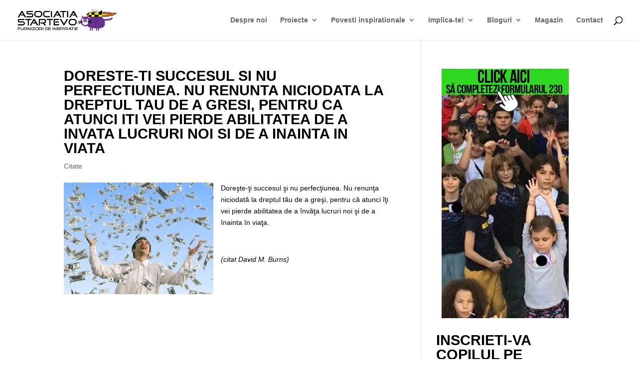

--- FILE ---
content_type: text/html; charset=UTF-8
request_url: https://www.startevo.com/tag/doreste-ti-succes/
body_size: 20742
content:
<!DOCTYPE html>
<html lang="en-US">
<head><meta charset="UTF-8" /><script>if(navigator.userAgent.match(/MSIE|Internet Explorer/i)||navigator.userAgent.match(/Trident\/7\..*?rv:11/i)){var href=document.location.href;if(!href.match(/[?&]nowprocket/)){if(href.indexOf("?")==-1){if(href.indexOf("#")==-1){document.location.href=href+"?nowprocket=1"}else{document.location.href=href.replace("#","?nowprocket=1#")}}else{if(href.indexOf("#")==-1){document.location.href=href+"&nowprocket=1"}else{document.location.href=href.replace("#","&nowprocket=1#")}}}}</script><script>class RocketLazyLoadScripts{constructor(){this.triggerEvents=["keydown","mousedown","mousemove","touchmove","touchstart","touchend","wheel"],this.userEventHandler=this._triggerListener.bind(this),this.touchStartHandler=this._onTouchStart.bind(this),this.touchMoveHandler=this._onTouchMove.bind(this),this.touchEndHandler=this._onTouchEnd.bind(this),this.clickHandler=this._onClick.bind(this),this.interceptedClicks=[],window.addEventListener("pageshow",(e=>{this.persisted=e.persisted})),window.addEventListener("DOMContentLoaded",(()=>{this._preconnect3rdParties()})),this.delayedScripts={normal:[],async:[],defer:[]},this.allJQueries=[]}_addUserInteractionListener(e){document.hidden?e._triggerListener():(this.triggerEvents.forEach((t=>window.addEventListener(t,e.userEventHandler,{passive:!0}))),window.addEventListener("touchstart",e.touchStartHandler,{passive:!0}),window.addEventListener("mousedown",e.touchStartHandler),document.addEventListener("visibilitychange",e.userEventHandler))}_removeUserInteractionListener(){this.triggerEvents.forEach((e=>window.removeEventListener(e,this.userEventHandler,{passive:!0}))),document.removeEventListener("visibilitychange",this.userEventHandler)}_onTouchStart(e){"HTML"!==e.target.tagName&&(window.addEventListener("touchend",this.touchEndHandler),window.addEventListener("mouseup",this.touchEndHandler),window.addEventListener("touchmove",this.touchMoveHandler,{passive:!0}),window.addEventListener("mousemove",this.touchMoveHandler),e.target.addEventListener("click",this.clickHandler),this._renameDOMAttribute(e.target,"onclick","rocket-onclick"))}_onTouchMove(e){window.removeEventListener("touchend",this.touchEndHandler),window.removeEventListener("mouseup",this.touchEndHandler),window.removeEventListener("touchmove",this.touchMoveHandler,{passive:!0}),window.removeEventListener("mousemove",this.touchMoveHandler),e.target.removeEventListener("click",this.clickHandler),this._renameDOMAttribute(e.target,"rocket-onclick","onclick")}_onTouchEnd(e){window.removeEventListener("touchend",this.touchEndHandler),window.removeEventListener("mouseup",this.touchEndHandler),window.removeEventListener("touchmove",this.touchMoveHandler,{passive:!0}),window.removeEventListener("mousemove",this.touchMoveHandler)}_onClick(e){e.target.removeEventListener("click",this.clickHandler),this._renameDOMAttribute(e.target,"rocket-onclick","onclick"),this.interceptedClicks.push(e),e.preventDefault(),e.stopPropagation(),e.stopImmediatePropagation()}_replayClicks(){window.removeEventListener("touchstart",this.touchStartHandler,{passive:!0}),window.removeEventListener("mousedown",this.touchStartHandler),this.interceptedClicks.forEach((e=>{e.target.dispatchEvent(new MouseEvent("click",{view:e.view,bubbles:!0,cancelable:!0}))}))}_renameDOMAttribute(e,t,n){e.hasAttribute&&e.hasAttribute(t)&&(event.target.setAttribute(n,event.target.getAttribute(t)),event.target.removeAttribute(t))}_triggerListener(){this._removeUserInteractionListener(this),"loading"===document.readyState?document.addEventListener("DOMContentLoaded",this._loadEverythingNow.bind(this)):this._loadEverythingNow()}_preconnect3rdParties(){let e=[];document.querySelectorAll("script[type=rocketlazyloadscript]").forEach((t=>{if(t.hasAttribute("src")){const n=new URL(t.src).origin;n!==location.origin&&e.push({src:n,crossOrigin:t.crossOrigin||"module"===t.getAttribute("data-rocket-type")})}})),e=[...new Map(e.map((e=>[JSON.stringify(e),e]))).values()],this._batchInjectResourceHints(e,"preconnect")}async _loadEverythingNow(){this.lastBreath=Date.now(),this._delayEventListeners(),this._delayJQueryReady(this),this._handleDocumentWrite(),this._registerAllDelayedScripts(),this._preloadAllScripts(),await this._loadScriptsFromList(this.delayedScripts.normal),await this._loadScriptsFromList(this.delayedScripts.defer),await this._loadScriptsFromList(this.delayedScripts.async);try{await this._triggerDOMContentLoaded(),await this._triggerWindowLoad()}catch(e){}window.dispatchEvent(new Event("rocket-allScriptsLoaded")),this._replayClicks()}_registerAllDelayedScripts(){document.querySelectorAll("script[type=rocketlazyloadscript]").forEach((e=>{e.hasAttribute("src")?e.hasAttribute("async")&&!1!==e.async?this.delayedScripts.async.push(e):e.hasAttribute("defer")&&!1!==e.defer||"module"===e.getAttribute("data-rocket-type")?this.delayedScripts.defer.push(e):this.delayedScripts.normal.push(e):this.delayedScripts.normal.push(e)}))}async _transformScript(e){return await this._littleBreath(),new Promise((t=>{const n=document.createElement("script");[...e.attributes].forEach((e=>{let t=e.nodeName;"type"!==t&&("data-rocket-type"===t&&(t="type"),n.setAttribute(t,e.nodeValue))})),e.hasAttribute("src")?(n.addEventListener("load",t),n.addEventListener("error",t)):(n.text=e.text,t());try{e.parentNode.replaceChild(n,e)}catch(e){t()}}))}async _loadScriptsFromList(e){const t=e.shift();return t?(await this._transformScript(t),this._loadScriptsFromList(e)):Promise.resolve()}_preloadAllScripts(){this._batchInjectResourceHints([...this.delayedScripts.normal,...this.delayedScripts.defer,...this.delayedScripts.async],"preload")}_batchInjectResourceHints(e,t){var n=document.createDocumentFragment();e.forEach((e=>{if(e.src){const i=document.createElement("link");i.href=e.src,i.rel=t,"preconnect"!==t&&(i.as="script"),e.getAttribute&&"module"===e.getAttribute("data-rocket-type")&&(i.crossOrigin=!0),e.crossOrigin&&(i.crossOrigin=e.crossOrigin),n.appendChild(i)}})),document.head.appendChild(n)}_delayEventListeners(){let e={};function t(t,n){!function(t){function n(n){return e[t].eventsToRewrite.indexOf(n)>=0?"rocket-"+n:n}e[t]||(e[t]={originalFunctions:{add:t.addEventListener,remove:t.removeEventListener},eventsToRewrite:[]},t.addEventListener=function(){arguments[0]=n(arguments[0]),e[t].originalFunctions.add.apply(t,arguments)},t.removeEventListener=function(){arguments[0]=n(arguments[0]),e[t].originalFunctions.remove.apply(t,arguments)})}(t),e[t].eventsToRewrite.push(n)}function n(e,t){let n=e[t];Object.defineProperty(e,t,{get:()=>n||function(){},set(i){e["rocket"+t]=n=i}})}t(document,"DOMContentLoaded"),t(window,"DOMContentLoaded"),t(window,"load"),t(window,"pageshow"),t(document,"readystatechange"),n(document,"onreadystatechange"),n(window,"onload"),n(window,"onpageshow")}_delayJQueryReady(e){let t=window.jQuery;Object.defineProperty(window,"jQuery",{get:()=>t,set(n){if(n&&n.fn&&!e.allJQueries.includes(n)){n.fn.ready=n.fn.init.prototype.ready=function(t){e.domReadyFired?t.bind(document)(n):document.addEventListener("rocket-DOMContentLoaded",(()=>t.bind(document)(n)))};const t=n.fn.on;n.fn.on=n.fn.init.prototype.on=function(){if(this[0]===window){function e(e){return e.split(" ").map((e=>"load"===e||0===e.indexOf("load.")?"rocket-jquery-load":e)).join(" ")}"string"==typeof arguments[0]||arguments[0]instanceof String?arguments[0]=e(arguments[0]):"object"==typeof arguments[0]&&Object.keys(arguments[0]).forEach((t=>{delete Object.assign(arguments[0],{[e(t)]:arguments[0][t]})[t]}))}return t.apply(this,arguments),this},e.allJQueries.push(n)}t=n}})}async _triggerDOMContentLoaded(){this.domReadyFired=!0,await this._littleBreath(),document.dispatchEvent(new Event("rocket-DOMContentLoaded")),await this._littleBreath(),window.dispatchEvent(new Event("rocket-DOMContentLoaded")),await this._littleBreath(),document.dispatchEvent(new Event("rocket-readystatechange")),await this._littleBreath(),document.rocketonreadystatechange&&document.rocketonreadystatechange()}async _triggerWindowLoad(){await this._littleBreath(),window.dispatchEvent(new Event("rocket-load")),await this._littleBreath(),window.rocketonload&&window.rocketonload(),await this._littleBreath(),this.allJQueries.forEach((e=>e(window).trigger("rocket-jquery-load"))),await this._littleBreath();const e=new Event("rocket-pageshow");e.persisted=this.persisted,window.dispatchEvent(e),await this._littleBreath(),window.rocketonpageshow&&window.rocketonpageshow({persisted:this.persisted})}_handleDocumentWrite(){const e=new Map;document.write=document.writeln=function(t){const n=document.currentScript,i=document.createRange(),r=n.parentElement;let o=e.get(n);void 0===o&&(o=n.nextSibling,e.set(n,o));const s=document.createDocumentFragment();i.setStart(s,0),s.appendChild(i.createContextualFragment(t)),r.insertBefore(s,o)}}async _littleBreath(){Date.now()-this.lastBreath>45&&(await this._requestAnimFrame(),this.lastBreath=Date.now())}async _requestAnimFrame(){return document.hidden?new Promise((e=>setTimeout(e))):new Promise((e=>requestAnimationFrame(e)))}static run(){const e=new RocketLazyLoadScripts;e._addUserInteractionListener(e)}}RocketLazyLoadScripts.run();</script>
	
<meta http-equiv="X-UA-Compatible" content="IE=edge">
	<link rel="pingback" href="https://www.startevo.com/xmlrpc.php" />

	<script type="rocketlazyloadscript" data-rocket-type="text/javascript">
		document.documentElement.className = 'js';
	</script>

	<script>var et_site_url='https://www.startevo.com';var et_post_id='0';function et_core_page_resource_fallback(a,b){"undefined"===typeof b&&(b=a.sheet.cssRules&&0===a.sheet.cssRules.length);b&&(a.onerror=null,a.onload=null,a.href?a.href=et_site_url+"/?et_core_page_resource="+a.id+et_post_id:a.src&&(a.src=et_site_url+"/?et_core_page_resource="+a.id+et_post_id))}
</script><meta name='robots' content='index, follow, max-image-preview:large, max-snippet:-1, max-video-preview:-1' />
<link rel="preload" href="https://www.startevo.com/wp-content/plugins/rate-my-post/public/css/fonts/ratemypost.ttf" type="font/ttf" as="font" crossorigin="anonymous">
	<!-- This site is optimized with the Yoast SEO plugin v26.8 - https://yoast.com/product/yoast-seo-wordpress/ -->
	<title>doreste-ti succes</title><link rel="stylesheet" href="https://www.startevo.com/wp-content/cache/min/1/de7e3c77495cd620d822e51ccaa12418.css" media="all" data-minify="1" />
	<link rel="canonical" href="https://www.startevo.com/tag/doreste-ti-succes/" />
	<meta property="og:locale" content="en_US" />
	<meta property="og:type" content="article" />
	<meta property="og:title" content="doreste-ti succes" />
	<meta property="og:url" content="https://www.startevo.com/tag/doreste-ti-succes/" />
	<meta property="og:site_name" content="Asociația StartEvo - Educație informală prin joacă" />
	<meta property="og:image" content="https://www.startevo.com/wp-content/uploads/2019/10/paypal-logo-cap-pisica-startevo.jpg" />
	<meta property="og:image:width" content="1000" />
	<meta property="og:image:height" content="1000" />
	<meta property="og:image:type" content="image/jpeg" />
	<meta name="twitter:card" content="summary_large_image" />
	<meta name="twitter:site" content="@startevo" />
	<script type="application/ld+json" class="yoast-schema-graph">{"@context":"https://schema.org","@graph":[{"@type":"CollectionPage","@id":"https://www.startevo.com/tag/doreste-ti-succes/","url":"https://www.startevo.com/tag/doreste-ti-succes/","name":"doreste-ti succes","isPartOf":{"@id":"https://www.startevo.com/#website"},"primaryImageOfPage":{"@id":"https://www.startevo.com/tag/doreste-ti-succes/#primaryimage"},"image":{"@id":"https://www.startevo.com/tag/doreste-ti-succes/#primaryimage"},"thumbnailUrl":"https://www.startevo.com/wp-content/uploads/2011/05/doreste-succes.jpg","breadcrumb":{"@id":"https://www.startevo.com/tag/doreste-ti-succes/#breadcrumb"},"inLanguage":"en-US"},{"@type":"ImageObject","inLanguage":"en-US","@id":"https://www.startevo.com/tag/doreste-ti-succes/#primaryimage","url":"https://www.startevo.com/wp-content/uploads/2011/05/doreste-succes.jpg","contentUrl":"https://www.startevo.com/wp-content/uploads/2011/05/doreste-succes.jpg","width":"300","height":"224"},{"@type":"BreadcrumbList","@id":"https://www.startevo.com/tag/doreste-ti-succes/#breadcrumb","itemListElement":[{"@type":"ListItem","position":1,"name":"StartEvo","item":"https://www.startevo.com/"},{"@type":"ListItem","position":2,"name":"doreste-ti succes"}]},{"@type":"WebSite","@id":"https://www.startevo.com/#website","url":"https://www.startevo.com/","name":"Asociația StartEvo - Educație informală prin joacă","description":"Ajutăm copiii să-și atingă potențialul prin educație informală prin joacă","publisher":{"@id":"https://www.startevo.com/#organization"},"potentialAction":[{"@type":"SearchAction","target":{"@type":"EntryPoint","urlTemplate":"https://www.startevo.com/?s={search_term_string}"},"query-input":{"@type":"PropertyValueSpecification","valueRequired":true,"valueName":"search_term_string"}}],"inLanguage":"en-US"},{"@type":"Organization","@id":"https://www.startevo.com/#organization","name":"StartEvo","url":"https://www.startevo.com/","logo":{"@type":"ImageObject","inLanguage":"en-US","@id":"https://www.startevo.com/#/schema/logo/image/","url":"https://www.startevo.com/wp-content/uploads/2019/10/paypal-logo-cap-pisica-startevo.jpg","contentUrl":"https://www.startevo.com/wp-content/uploads/2019/10/paypal-logo-cap-pisica-startevo.jpg","width":1000,"height":1000,"caption":"StartEvo"},"image":{"@id":"https://www.startevo.com/#/schema/logo/image/"},"sameAs":["https://www.facebook.com/startevo","https://x.com/startevo"]}]}</script>
	<!-- / Yoast SEO plugin. -->


<link rel='dns-prefetch' href='//www.googletagmanager.com' />
<link rel='dns-prefetch' href='//stats.wp.com' />

<link rel="alternate" type="application/rss+xml" title="Asociația StartEvo - Educație informală prin joacă &raquo; Feed" href="https://www.startevo.com/feed/" />
<link rel="alternate" type="application/rss+xml" title="Asociația StartEvo - Educație informală prin joacă &raquo; Comments Feed" href="https://www.startevo.com/comments/feed/" />
<link rel="alternate" type="application/rss+xml" title="Asociația StartEvo - Educație informală prin joacă &raquo; doreste-ti succes Tag Feed" href="https://www.startevo.com/tag/doreste-ti-succes/feed/" />
<meta content="Divi v.4.4.3" name="generator"/><style id='wp-img-auto-sizes-contain-inline-css' type='text/css'>
img:is([sizes=auto i],[sizes^="auto," i]){contain-intrinsic-size:3000px 1500px}
/*# sourceURL=wp-img-auto-sizes-contain-inline-css */
</style>
<style id='wp-emoji-styles-inline-css' type='text/css'>

	img.wp-smiley, img.emoji {
		display: inline !important;
		border: none !important;
		box-shadow: none !important;
		height: 1em !important;
		width: 1em !important;
		margin: 0 0.07em !important;
		vertical-align: -0.1em !important;
		background: none !important;
		padding: 0 !important;
	}
/*# sourceURL=wp-emoji-styles-inline-css */
</style>
<style id='wp-block-library-inline-css' type='text/css'>
:root{--wp-block-synced-color:#7a00df;--wp-block-synced-color--rgb:122,0,223;--wp-bound-block-color:var(--wp-block-synced-color);--wp-editor-canvas-background:#ddd;--wp-admin-theme-color:#007cba;--wp-admin-theme-color--rgb:0,124,186;--wp-admin-theme-color-darker-10:#006ba1;--wp-admin-theme-color-darker-10--rgb:0,107,160.5;--wp-admin-theme-color-darker-20:#005a87;--wp-admin-theme-color-darker-20--rgb:0,90,135;--wp-admin-border-width-focus:2px}@media (min-resolution:192dpi){:root{--wp-admin-border-width-focus:1.5px}}.wp-element-button{cursor:pointer}:root .has-very-light-gray-background-color{background-color:#eee}:root .has-very-dark-gray-background-color{background-color:#313131}:root .has-very-light-gray-color{color:#eee}:root .has-very-dark-gray-color{color:#313131}:root .has-vivid-green-cyan-to-vivid-cyan-blue-gradient-background{background:linear-gradient(135deg,#00d084,#0693e3)}:root .has-purple-crush-gradient-background{background:linear-gradient(135deg,#34e2e4,#4721fb 50%,#ab1dfe)}:root .has-hazy-dawn-gradient-background{background:linear-gradient(135deg,#faaca8,#dad0ec)}:root .has-subdued-olive-gradient-background{background:linear-gradient(135deg,#fafae1,#67a671)}:root .has-atomic-cream-gradient-background{background:linear-gradient(135deg,#fdd79a,#004a59)}:root .has-nightshade-gradient-background{background:linear-gradient(135deg,#330968,#31cdcf)}:root .has-midnight-gradient-background{background:linear-gradient(135deg,#020381,#2874fc)}:root{--wp--preset--font-size--normal:16px;--wp--preset--font-size--huge:42px}.has-regular-font-size{font-size:1em}.has-larger-font-size{font-size:2.625em}.has-normal-font-size{font-size:var(--wp--preset--font-size--normal)}.has-huge-font-size{font-size:var(--wp--preset--font-size--huge)}.has-text-align-center{text-align:center}.has-text-align-left{text-align:left}.has-text-align-right{text-align:right}.has-fit-text{white-space:nowrap!important}#end-resizable-editor-section{display:none}.aligncenter{clear:both}.items-justified-left{justify-content:flex-start}.items-justified-center{justify-content:center}.items-justified-right{justify-content:flex-end}.items-justified-space-between{justify-content:space-between}.screen-reader-text{border:0;clip-path:inset(50%);height:1px;margin:-1px;overflow:hidden;padding:0;position:absolute;width:1px;word-wrap:normal!important}.screen-reader-text:focus{background-color:#ddd;clip-path:none;color:#444;display:block;font-size:1em;height:auto;left:5px;line-height:normal;padding:15px 23px 14px;text-decoration:none;top:5px;width:auto;z-index:100000}html :where(.has-border-color){border-style:solid}html :where([style*=border-top-color]){border-top-style:solid}html :where([style*=border-right-color]){border-right-style:solid}html :where([style*=border-bottom-color]){border-bottom-style:solid}html :where([style*=border-left-color]){border-left-style:solid}html :where([style*=border-width]){border-style:solid}html :where([style*=border-top-width]){border-top-style:solid}html :where([style*=border-right-width]){border-right-style:solid}html :where([style*=border-bottom-width]){border-bottom-style:solid}html :where([style*=border-left-width]){border-left-style:solid}html :where(img[class*=wp-image-]){height:auto;max-width:100%}:where(figure){margin:0 0 1em}html :where(.is-position-sticky){--wp-admin--admin-bar--position-offset:var(--wp-admin--admin-bar--height,0px)}@media screen and (max-width:600px){html :where(.is-position-sticky){--wp-admin--admin-bar--position-offset:0px}}

/*# sourceURL=wp-block-library-inline-css */
</style><style id='wp-block-button-inline-css' type='text/css'>
.wp-block-button__link{align-content:center;box-sizing:border-box;cursor:pointer;display:inline-block;height:100%;text-align:center;word-break:break-word}.wp-block-button__link.aligncenter{text-align:center}.wp-block-button__link.alignright{text-align:right}:where(.wp-block-button__link){border-radius:9999px;box-shadow:none;padding:calc(.667em + 2px) calc(1.333em + 2px);text-decoration:none}.wp-block-button[style*=text-decoration] .wp-block-button__link{text-decoration:inherit}.wp-block-buttons>.wp-block-button.has-custom-width{max-width:none}.wp-block-buttons>.wp-block-button.has-custom-width .wp-block-button__link{width:100%}.wp-block-buttons>.wp-block-button.has-custom-font-size .wp-block-button__link{font-size:inherit}.wp-block-buttons>.wp-block-button.wp-block-button__width-25{width:calc(25% - var(--wp--style--block-gap, .5em)*.75)}.wp-block-buttons>.wp-block-button.wp-block-button__width-50{width:calc(50% - var(--wp--style--block-gap, .5em)*.5)}.wp-block-buttons>.wp-block-button.wp-block-button__width-75{width:calc(75% - var(--wp--style--block-gap, .5em)*.25)}.wp-block-buttons>.wp-block-button.wp-block-button__width-100{flex-basis:100%;width:100%}.wp-block-buttons.is-vertical>.wp-block-button.wp-block-button__width-25{width:25%}.wp-block-buttons.is-vertical>.wp-block-button.wp-block-button__width-50{width:50%}.wp-block-buttons.is-vertical>.wp-block-button.wp-block-button__width-75{width:75%}.wp-block-button.is-style-squared,.wp-block-button__link.wp-block-button.is-style-squared{border-radius:0}.wp-block-button.no-border-radius,.wp-block-button__link.no-border-radius{border-radius:0!important}:root :where(.wp-block-button .wp-block-button__link.is-style-outline),:root :where(.wp-block-button.is-style-outline>.wp-block-button__link){border:2px solid;padding:.667em 1.333em}:root :where(.wp-block-button .wp-block-button__link.is-style-outline:not(.has-text-color)),:root :where(.wp-block-button.is-style-outline>.wp-block-button__link:not(.has-text-color)){color:currentColor}:root :where(.wp-block-button .wp-block-button__link.is-style-outline:not(.has-background)),:root :where(.wp-block-button.is-style-outline>.wp-block-button__link:not(.has-background)){background-color:initial;background-image:none}
/*# sourceURL=https://www.startevo.com/wp-includes/blocks/button/style.min.css */
</style>
<style id='wp-block-heading-inline-css' type='text/css'>
h1:where(.wp-block-heading).has-background,h2:where(.wp-block-heading).has-background,h3:where(.wp-block-heading).has-background,h4:where(.wp-block-heading).has-background,h5:where(.wp-block-heading).has-background,h6:where(.wp-block-heading).has-background{padding:1.25em 2.375em}h1.has-text-align-left[style*=writing-mode]:where([style*=vertical-lr]),h1.has-text-align-right[style*=writing-mode]:where([style*=vertical-rl]),h2.has-text-align-left[style*=writing-mode]:where([style*=vertical-lr]),h2.has-text-align-right[style*=writing-mode]:where([style*=vertical-rl]),h3.has-text-align-left[style*=writing-mode]:where([style*=vertical-lr]),h3.has-text-align-right[style*=writing-mode]:where([style*=vertical-rl]),h4.has-text-align-left[style*=writing-mode]:where([style*=vertical-lr]),h4.has-text-align-right[style*=writing-mode]:where([style*=vertical-rl]),h5.has-text-align-left[style*=writing-mode]:where([style*=vertical-lr]),h5.has-text-align-right[style*=writing-mode]:where([style*=vertical-rl]),h6.has-text-align-left[style*=writing-mode]:where([style*=vertical-lr]),h6.has-text-align-right[style*=writing-mode]:where([style*=vertical-rl]){rotate:180deg}
/*# sourceURL=https://www.startevo.com/wp-includes/blocks/heading/style.min.css */
</style>
<style id='wp-block-image-inline-css' type='text/css'>
.wp-block-image>a,.wp-block-image>figure>a{display:inline-block}.wp-block-image img{box-sizing:border-box;height:auto;max-width:100%;vertical-align:bottom}@media not (prefers-reduced-motion){.wp-block-image img.hide{visibility:hidden}.wp-block-image img.show{animation:show-content-image .4s}}.wp-block-image[style*=border-radius] img,.wp-block-image[style*=border-radius]>a{border-radius:inherit}.wp-block-image.has-custom-border img{box-sizing:border-box}.wp-block-image.aligncenter{text-align:center}.wp-block-image.alignfull>a,.wp-block-image.alignwide>a{width:100%}.wp-block-image.alignfull img,.wp-block-image.alignwide img{height:auto;width:100%}.wp-block-image .aligncenter,.wp-block-image .alignleft,.wp-block-image .alignright,.wp-block-image.aligncenter,.wp-block-image.alignleft,.wp-block-image.alignright{display:table}.wp-block-image .aligncenter>figcaption,.wp-block-image .alignleft>figcaption,.wp-block-image .alignright>figcaption,.wp-block-image.aligncenter>figcaption,.wp-block-image.alignleft>figcaption,.wp-block-image.alignright>figcaption{caption-side:bottom;display:table-caption}.wp-block-image .alignleft{float:left;margin:.5em 1em .5em 0}.wp-block-image .alignright{float:right;margin:.5em 0 .5em 1em}.wp-block-image .aligncenter{margin-left:auto;margin-right:auto}.wp-block-image :where(figcaption){margin-bottom:1em;margin-top:.5em}.wp-block-image.is-style-circle-mask img{border-radius:9999px}@supports ((-webkit-mask-image:none) or (mask-image:none)) or (-webkit-mask-image:none){.wp-block-image.is-style-circle-mask img{border-radius:0;-webkit-mask-image:url('data:image/svg+xml;utf8,<svg viewBox="0 0 100 100" xmlns="http://www.w3.org/2000/svg"><circle cx="50" cy="50" r="50"/></svg>');mask-image:url('data:image/svg+xml;utf8,<svg viewBox="0 0 100 100" xmlns="http://www.w3.org/2000/svg"><circle cx="50" cy="50" r="50"/></svg>');mask-mode:alpha;-webkit-mask-position:center;mask-position:center;-webkit-mask-repeat:no-repeat;mask-repeat:no-repeat;-webkit-mask-size:contain;mask-size:contain}}:root :where(.wp-block-image.is-style-rounded img,.wp-block-image .is-style-rounded img){border-radius:9999px}.wp-block-image figure{margin:0}.wp-lightbox-container{display:flex;flex-direction:column;position:relative}.wp-lightbox-container img{cursor:zoom-in}.wp-lightbox-container img:hover+button{opacity:1}.wp-lightbox-container button{align-items:center;backdrop-filter:blur(16px) saturate(180%);background-color:#5a5a5a40;border:none;border-radius:4px;cursor:zoom-in;display:flex;height:20px;justify-content:center;opacity:0;padding:0;position:absolute;right:16px;text-align:center;top:16px;width:20px;z-index:100}@media not (prefers-reduced-motion){.wp-lightbox-container button{transition:opacity .2s ease}}.wp-lightbox-container button:focus-visible{outline:3px auto #5a5a5a40;outline:3px auto -webkit-focus-ring-color;outline-offset:3px}.wp-lightbox-container button:hover{cursor:pointer;opacity:1}.wp-lightbox-container button:focus{opacity:1}.wp-lightbox-container button:focus,.wp-lightbox-container button:hover,.wp-lightbox-container button:not(:hover):not(:active):not(.has-background){background-color:#5a5a5a40;border:none}.wp-lightbox-overlay{box-sizing:border-box;cursor:zoom-out;height:100vh;left:0;overflow:hidden;position:fixed;top:0;visibility:hidden;width:100%;z-index:100000}.wp-lightbox-overlay .close-button{align-items:center;cursor:pointer;display:flex;justify-content:center;min-height:40px;min-width:40px;padding:0;position:absolute;right:calc(env(safe-area-inset-right) + 16px);top:calc(env(safe-area-inset-top) + 16px);z-index:5000000}.wp-lightbox-overlay .close-button:focus,.wp-lightbox-overlay .close-button:hover,.wp-lightbox-overlay .close-button:not(:hover):not(:active):not(.has-background){background:none;border:none}.wp-lightbox-overlay .lightbox-image-container{height:var(--wp--lightbox-container-height);left:50%;overflow:hidden;position:absolute;top:50%;transform:translate(-50%,-50%);transform-origin:top left;width:var(--wp--lightbox-container-width);z-index:9999999999}.wp-lightbox-overlay .wp-block-image{align-items:center;box-sizing:border-box;display:flex;height:100%;justify-content:center;margin:0;position:relative;transform-origin:0 0;width:100%;z-index:3000000}.wp-lightbox-overlay .wp-block-image img{height:var(--wp--lightbox-image-height);min-height:var(--wp--lightbox-image-height);min-width:var(--wp--lightbox-image-width);width:var(--wp--lightbox-image-width)}.wp-lightbox-overlay .wp-block-image figcaption{display:none}.wp-lightbox-overlay button{background:none;border:none}.wp-lightbox-overlay .scrim{background-color:#fff;height:100%;opacity:.9;position:absolute;width:100%;z-index:2000000}.wp-lightbox-overlay.active{visibility:visible}@media not (prefers-reduced-motion){.wp-lightbox-overlay.active{animation:turn-on-visibility .25s both}.wp-lightbox-overlay.active img{animation:turn-on-visibility .35s both}.wp-lightbox-overlay.show-closing-animation:not(.active){animation:turn-off-visibility .35s both}.wp-lightbox-overlay.show-closing-animation:not(.active) img{animation:turn-off-visibility .25s both}.wp-lightbox-overlay.zoom.active{animation:none;opacity:1;visibility:visible}.wp-lightbox-overlay.zoom.active .lightbox-image-container{animation:lightbox-zoom-in .4s}.wp-lightbox-overlay.zoom.active .lightbox-image-container img{animation:none}.wp-lightbox-overlay.zoom.active .scrim{animation:turn-on-visibility .4s forwards}.wp-lightbox-overlay.zoom.show-closing-animation:not(.active){animation:none}.wp-lightbox-overlay.zoom.show-closing-animation:not(.active) .lightbox-image-container{animation:lightbox-zoom-out .4s}.wp-lightbox-overlay.zoom.show-closing-animation:not(.active) .lightbox-image-container img{animation:none}.wp-lightbox-overlay.zoom.show-closing-animation:not(.active) .scrim{animation:turn-off-visibility .4s forwards}}@keyframes show-content-image{0%{visibility:hidden}99%{visibility:hidden}to{visibility:visible}}@keyframes turn-on-visibility{0%{opacity:0}to{opacity:1}}@keyframes turn-off-visibility{0%{opacity:1;visibility:visible}99%{opacity:0;visibility:visible}to{opacity:0;visibility:hidden}}@keyframes lightbox-zoom-in{0%{transform:translate(calc((-100vw + var(--wp--lightbox-scrollbar-width))/2 + var(--wp--lightbox-initial-left-position)),calc(-50vh + var(--wp--lightbox-initial-top-position))) scale(var(--wp--lightbox-scale))}to{transform:translate(-50%,-50%) scale(1)}}@keyframes lightbox-zoom-out{0%{transform:translate(-50%,-50%) scale(1);visibility:visible}99%{visibility:visible}to{transform:translate(calc((-100vw + var(--wp--lightbox-scrollbar-width))/2 + var(--wp--lightbox-initial-left-position)),calc(-50vh + var(--wp--lightbox-initial-top-position))) scale(var(--wp--lightbox-scale));visibility:hidden}}
/*# sourceURL=https://www.startevo.com/wp-includes/blocks/image/style.min.css */
</style>
<style id='wp-block-buttons-inline-css' type='text/css'>
.wp-block-buttons{box-sizing:border-box}.wp-block-buttons.is-vertical{flex-direction:column}.wp-block-buttons.is-vertical>.wp-block-button:last-child{margin-bottom:0}.wp-block-buttons>.wp-block-button{display:inline-block;margin:0}.wp-block-buttons.is-content-justification-left{justify-content:flex-start}.wp-block-buttons.is-content-justification-left.is-vertical{align-items:flex-start}.wp-block-buttons.is-content-justification-center{justify-content:center}.wp-block-buttons.is-content-justification-center.is-vertical{align-items:center}.wp-block-buttons.is-content-justification-right{justify-content:flex-end}.wp-block-buttons.is-content-justification-right.is-vertical{align-items:flex-end}.wp-block-buttons.is-content-justification-space-between{justify-content:space-between}.wp-block-buttons.aligncenter{text-align:center}.wp-block-buttons:not(.is-content-justification-space-between,.is-content-justification-right,.is-content-justification-left,.is-content-justification-center) .wp-block-button.aligncenter{margin-left:auto;margin-right:auto;width:100%}.wp-block-buttons[style*=text-decoration] .wp-block-button,.wp-block-buttons[style*=text-decoration] .wp-block-button__link{text-decoration:inherit}.wp-block-buttons.has-custom-font-size .wp-block-button__link{font-size:inherit}.wp-block-buttons .wp-block-button__link{width:100%}.wp-block-button.aligncenter{text-align:center}
/*# sourceURL=https://www.startevo.com/wp-includes/blocks/buttons/style.min.css */
</style>
<style id='wp-block-paragraph-inline-css' type='text/css'>
.is-small-text{font-size:.875em}.is-regular-text{font-size:1em}.is-large-text{font-size:2.25em}.is-larger-text{font-size:3em}.has-drop-cap:not(:focus):first-letter{float:left;font-size:8.4em;font-style:normal;font-weight:100;line-height:.68;margin:.05em .1em 0 0;text-transform:uppercase}body.rtl .has-drop-cap:not(:focus):first-letter{float:none;margin-left:.1em}p.has-drop-cap.has-background{overflow:hidden}:root :where(p.has-background){padding:1.25em 2.375em}:where(p.has-text-color:not(.has-link-color)) a{color:inherit}p.has-text-align-left[style*="writing-mode:vertical-lr"],p.has-text-align-right[style*="writing-mode:vertical-rl"]{rotate:180deg}
/*# sourceURL=https://www.startevo.com/wp-includes/blocks/paragraph/style.min.css */
</style>
<style id='global-styles-inline-css' type='text/css'>
:root{--wp--preset--aspect-ratio--square: 1;--wp--preset--aspect-ratio--4-3: 4/3;--wp--preset--aspect-ratio--3-4: 3/4;--wp--preset--aspect-ratio--3-2: 3/2;--wp--preset--aspect-ratio--2-3: 2/3;--wp--preset--aspect-ratio--16-9: 16/9;--wp--preset--aspect-ratio--9-16: 9/16;--wp--preset--color--black: #000000;--wp--preset--color--cyan-bluish-gray: #abb8c3;--wp--preset--color--white: #ffffff;--wp--preset--color--pale-pink: #f78da7;--wp--preset--color--vivid-red: #cf2e2e;--wp--preset--color--luminous-vivid-orange: #ff6900;--wp--preset--color--luminous-vivid-amber: #fcb900;--wp--preset--color--light-green-cyan: #7bdcb5;--wp--preset--color--vivid-green-cyan: #00d084;--wp--preset--color--pale-cyan-blue: #8ed1fc;--wp--preset--color--vivid-cyan-blue: #0693e3;--wp--preset--color--vivid-purple: #9b51e0;--wp--preset--gradient--vivid-cyan-blue-to-vivid-purple: linear-gradient(135deg,rgb(6,147,227) 0%,rgb(155,81,224) 100%);--wp--preset--gradient--light-green-cyan-to-vivid-green-cyan: linear-gradient(135deg,rgb(122,220,180) 0%,rgb(0,208,130) 100%);--wp--preset--gradient--luminous-vivid-amber-to-luminous-vivid-orange: linear-gradient(135deg,rgb(252,185,0) 0%,rgb(255,105,0) 100%);--wp--preset--gradient--luminous-vivid-orange-to-vivid-red: linear-gradient(135deg,rgb(255,105,0) 0%,rgb(207,46,46) 100%);--wp--preset--gradient--very-light-gray-to-cyan-bluish-gray: linear-gradient(135deg,rgb(238,238,238) 0%,rgb(169,184,195) 100%);--wp--preset--gradient--cool-to-warm-spectrum: linear-gradient(135deg,rgb(74,234,220) 0%,rgb(151,120,209) 20%,rgb(207,42,186) 40%,rgb(238,44,130) 60%,rgb(251,105,98) 80%,rgb(254,248,76) 100%);--wp--preset--gradient--blush-light-purple: linear-gradient(135deg,rgb(255,206,236) 0%,rgb(152,150,240) 100%);--wp--preset--gradient--blush-bordeaux: linear-gradient(135deg,rgb(254,205,165) 0%,rgb(254,45,45) 50%,rgb(107,0,62) 100%);--wp--preset--gradient--luminous-dusk: linear-gradient(135deg,rgb(255,203,112) 0%,rgb(199,81,192) 50%,rgb(65,88,208) 100%);--wp--preset--gradient--pale-ocean: linear-gradient(135deg,rgb(255,245,203) 0%,rgb(182,227,212) 50%,rgb(51,167,181) 100%);--wp--preset--gradient--electric-grass: linear-gradient(135deg,rgb(202,248,128) 0%,rgb(113,206,126) 100%);--wp--preset--gradient--midnight: linear-gradient(135deg,rgb(2,3,129) 0%,rgb(40,116,252) 100%);--wp--preset--font-size--small: 13px;--wp--preset--font-size--medium: 20px;--wp--preset--font-size--large: 36px;--wp--preset--font-size--x-large: 42px;--wp--preset--spacing--20: 0.44rem;--wp--preset--spacing--30: 0.67rem;--wp--preset--spacing--40: 1rem;--wp--preset--spacing--50: 1.5rem;--wp--preset--spacing--60: 2.25rem;--wp--preset--spacing--70: 3.38rem;--wp--preset--spacing--80: 5.06rem;--wp--preset--shadow--natural: 6px 6px 9px rgba(0, 0, 0, 0.2);--wp--preset--shadow--deep: 12px 12px 50px rgba(0, 0, 0, 0.4);--wp--preset--shadow--sharp: 6px 6px 0px rgba(0, 0, 0, 0.2);--wp--preset--shadow--outlined: 6px 6px 0px -3px rgb(255, 255, 255), 6px 6px rgb(0, 0, 0);--wp--preset--shadow--crisp: 6px 6px 0px rgb(0, 0, 0);}:where(.is-layout-flex){gap: 0.5em;}:where(.is-layout-grid){gap: 0.5em;}body .is-layout-flex{display: flex;}.is-layout-flex{flex-wrap: wrap;align-items: center;}.is-layout-flex > :is(*, div){margin: 0;}body .is-layout-grid{display: grid;}.is-layout-grid > :is(*, div){margin: 0;}:where(.wp-block-columns.is-layout-flex){gap: 2em;}:where(.wp-block-columns.is-layout-grid){gap: 2em;}:where(.wp-block-post-template.is-layout-flex){gap: 1.25em;}:where(.wp-block-post-template.is-layout-grid){gap: 1.25em;}.has-black-color{color: var(--wp--preset--color--black) !important;}.has-cyan-bluish-gray-color{color: var(--wp--preset--color--cyan-bluish-gray) !important;}.has-white-color{color: var(--wp--preset--color--white) !important;}.has-pale-pink-color{color: var(--wp--preset--color--pale-pink) !important;}.has-vivid-red-color{color: var(--wp--preset--color--vivid-red) !important;}.has-luminous-vivid-orange-color{color: var(--wp--preset--color--luminous-vivid-orange) !important;}.has-luminous-vivid-amber-color{color: var(--wp--preset--color--luminous-vivid-amber) !important;}.has-light-green-cyan-color{color: var(--wp--preset--color--light-green-cyan) !important;}.has-vivid-green-cyan-color{color: var(--wp--preset--color--vivid-green-cyan) !important;}.has-pale-cyan-blue-color{color: var(--wp--preset--color--pale-cyan-blue) !important;}.has-vivid-cyan-blue-color{color: var(--wp--preset--color--vivid-cyan-blue) !important;}.has-vivid-purple-color{color: var(--wp--preset--color--vivid-purple) !important;}.has-black-background-color{background-color: var(--wp--preset--color--black) !important;}.has-cyan-bluish-gray-background-color{background-color: var(--wp--preset--color--cyan-bluish-gray) !important;}.has-white-background-color{background-color: var(--wp--preset--color--white) !important;}.has-pale-pink-background-color{background-color: var(--wp--preset--color--pale-pink) !important;}.has-vivid-red-background-color{background-color: var(--wp--preset--color--vivid-red) !important;}.has-luminous-vivid-orange-background-color{background-color: var(--wp--preset--color--luminous-vivid-orange) !important;}.has-luminous-vivid-amber-background-color{background-color: var(--wp--preset--color--luminous-vivid-amber) !important;}.has-light-green-cyan-background-color{background-color: var(--wp--preset--color--light-green-cyan) !important;}.has-vivid-green-cyan-background-color{background-color: var(--wp--preset--color--vivid-green-cyan) !important;}.has-pale-cyan-blue-background-color{background-color: var(--wp--preset--color--pale-cyan-blue) !important;}.has-vivid-cyan-blue-background-color{background-color: var(--wp--preset--color--vivid-cyan-blue) !important;}.has-vivid-purple-background-color{background-color: var(--wp--preset--color--vivid-purple) !important;}.has-black-border-color{border-color: var(--wp--preset--color--black) !important;}.has-cyan-bluish-gray-border-color{border-color: var(--wp--preset--color--cyan-bluish-gray) !important;}.has-white-border-color{border-color: var(--wp--preset--color--white) !important;}.has-pale-pink-border-color{border-color: var(--wp--preset--color--pale-pink) !important;}.has-vivid-red-border-color{border-color: var(--wp--preset--color--vivid-red) !important;}.has-luminous-vivid-orange-border-color{border-color: var(--wp--preset--color--luminous-vivid-orange) !important;}.has-luminous-vivid-amber-border-color{border-color: var(--wp--preset--color--luminous-vivid-amber) !important;}.has-light-green-cyan-border-color{border-color: var(--wp--preset--color--light-green-cyan) !important;}.has-vivid-green-cyan-border-color{border-color: var(--wp--preset--color--vivid-green-cyan) !important;}.has-pale-cyan-blue-border-color{border-color: var(--wp--preset--color--pale-cyan-blue) !important;}.has-vivid-cyan-blue-border-color{border-color: var(--wp--preset--color--vivid-cyan-blue) !important;}.has-vivid-purple-border-color{border-color: var(--wp--preset--color--vivid-purple) !important;}.has-vivid-cyan-blue-to-vivid-purple-gradient-background{background: var(--wp--preset--gradient--vivid-cyan-blue-to-vivid-purple) !important;}.has-light-green-cyan-to-vivid-green-cyan-gradient-background{background: var(--wp--preset--gradient--light-green-cyan-to-vivid-green-cyan) !important;}.has-luminous-vivid-amber-to-luminous-vivid-orange-gradient-background{background: var(--wp--preset--gradient--luminous-vivid-amber-to-luminous-vivid-orange) !important;}.has-luminous-vivid-orange-to-vivid-red-gradient-background{background: var(--wp--preset--gradient--luminous-vivid-orange-to-vivid-red) !important;}.has-very-light-gray-to-cyan-bluish-gray-gradient-background{background: var(--wp--preset--gradient--very-light-gray-to-cyan-bluish-gray) !important;}.has-cool-to-warm-spectrum-gradient-background{background: var(--wp--preset--gradient--cool-to-warm-spectrum) !important;}.has-blush-light-purple-gradient-background{background: var(--wp--preset--gradient--blush-light-purple) !important;}.has-blush-bordeaux-gradient-background{background: var(--wp--preset--gradient--blush-bordeaux) !important;}.has-luminous-dusk-gradient-background{background: var(--wp--preset--gradient--luminous-dusk) !important;}.has-pale-ocean-gradient-background{background: var(--wp--preset--gradient--pale-ocean) !important;}.has-electric-grass-gradient-background{background: var(--wp--preset--gradient--electric-grass) !important;}.has-midnight-gradient-background{background: var(--wp--preset--gradient--midnight) !important;}.has-small-font-size{font-size: var(--wp--preset--font-size--small) !important;}.has-medium-font-size{font-size: var(--wp--preset--font-size--medium) !important;}.has-large-font-size{font-size: var(--wp--preset--font-size--large) !important;}.has-x-large-font-size{font-size: var(--wp--preset--font-size--x-large) !important;}
/*# sourceURL=global-styles-inline-css */
</style>
<style id='core-block-supports-inline-css' type='text/css'>
.wp-container-core-buttons-is-layout-16018d1d{justify-content:center;}
/*# sourceURL=core-block-supports-inline-css */
</style>

<style id='classic-theme-styles-inline-css' type='text/css'>
/*! This file is auto-generated */
.wp-block-button__link{color:#fff;background-color:#32373c;border-radius:9999px;box-shadow:none;text-decoration:none;padding:calc(.667em + 2px) calc(1.333em + 2px);font-size:1.125em}.wp-block-file__button{background:#32373c;color:#fff;text-decoration:none}
/*# sourceURL=/wp-includes/css/classic-themes.min.css */
</style>




<style id='crp-style-rounded-thumbs-inline-css' type='text/css'>

			.crp_related.crp-rounded-thumbs a {
				width: 150px;
                height: 150px;
				text-decoration: none;
			}
			.crp_related.crp-rounded-thumbs img {
				max-width: 150px;
				margin: auto;
			}
			.crp_related.crp-rounded-thumbs .crp_title {
				width: 100%;
			}
			
/*# sourceURL=crp-style-rounded-thumbs-inline-css */
</style>


<script type="rocketlazyloadscript" data-rocket-type="text/javascript" src="https://www.startevo.com/wp-includes/js/jquery/jquery.min.js?ver=3.7.1" id="jquery-core-js" defer></script>
<script type="rocketlazyloadscript" data-rocket-type="text/javascript" src="https://www.startevo.com/wp-includes/js/jquery/jquery-migrate.min.js?ver=3.4.1" id="jquery-migrate-js" defer></script>
<script type="rocketlazyloadscript" data-rocket-type="text/javascript" src="https://www.startevo.com/wp-content/themes/startevo-2020/core/admin/js/es6-promise.auto.min.js?ver=2c7bde5a143697bb389658880d7b71c0" id="es6-promise-js" defer></script>
<script type="text/javascript" id="et-core-api-spam-recaptcha-js-extra">
/* <![CDATA[ */
var et_core_api_spam_recaptcha = {"site_key":"","page_action":{"action":"doreste_ti_succesul_si_nu_perfectiunea_nu_renunta_niciodata_la_dreptul_tau_de_a_gresi_pentru_ca_atunci_iti_vei_pierde_abilitatea_de_a_invata_lucruri_noi_si_de_a_inainta_in_viata"}};
//# sourceURL=et-core-api-spam-recaptcha-js-extra
/* ]]> */
</script>
<script type="rocketlazyloadscript" data-minify="1" data-rocket-type="text/javascript" src="https://www.startevo.com/wp-content/cache/min/1/wp-content/themes/startevo-2020/core/admin/js/recaptcha.js?ver=1768986596" id="et-core-api-spam-recaptcha-js" defer></script>

<!-- Google tag (gtag.js) snippet added by Site Kit -->
<!-- Google Analytics snippet added by Site Kit -->
<!-- Google Ads snippet added by Site Kit -->
<script type="rocketlazyloadscript" data-rocket-type="text/javascript" src="https://www.googletagmanager.com/gtag/js?id=GT-KDZ5ZK7" id="google_gtagjs-js" async></script>
<script type="rocketlazyloadscript" data-rocket-type="text/javascript" id="google_gtagjs-js-after">
/* <![CDATA[ */
window.dataLayer = window.dataLayer || [];function gtag(){dataLayer.push(arguments);}
gtag("set","linker",{"domains":["www.startevo.com"]});
gtag("js", new Date());
gtag("set", "developer_id.dZTNiMT", true);
gtag("config", "GT-KDZ5ZK7");
gtag("config", "AW-976532654");
//# sourceURL=google_gtagjs-js-after
/* ]]> */
</script>
<link rel="https://api.w.org/" href="https://www.startevo.com/wp-json/" /><link rel="alternate" title="JSON" type="application/json" href="https://www.startevo.com/wp-json/wp/v2/tags/372" /><link rel="EditURI" type="application/rsd+xml" title="RSD" href="https://www.startevo.com/xmlrpc.php?rsd" />

<meta name="generator" content="Site Kit by Google 1.170.0" />	<style>img#wpstats{display:none}</style>
		<meta name="viewport" content="width=device-width, initial-scale=1.0, maximum-scale=1.0, user-scalable=0" />    <!-- Smart AI Quiz Pages: Tracking Loader -->
    <script type="rocketlazyloadscript">
      window.dataLayer = window.dataLayer || [];
      function gtag(){dataLayer.push(arguments);}
      gtag('js', new Date());
    </script>
          <script type="rocketlazyloadscript" async src="https://www.googletagmanager.com/gtag/js?id=G-8XCLV0LBN1"></script>
      <script type="rocketlazyloadscript">gtag('config', 'G-8XCLV0LBN1');</script>
              <script type="rocketlazyloadscript" async src="https://www.googletagmanager.com/gtag/js?id=AW-976532654"></script>
      <script type="rocketlazyloadscript">gtag('config', 'AW-976532654');</script>
        <!-- /Smart AI Quiz Pages: Tracking Loader -->
    <link rel="icon" href="https://www.startevo.com/wp-content/uploads/2018/01/cropped-1024x1024-32x32.png" sizes="32x32" />
<link rel="icon" href="https://www.startevo.com/wp-content/uploads/2018/01/cropped-1024x1024-192x192.png" sizes="192x192" />
<link rel="apple-touch-icon" href="https://www.startevo.com/wp-content/uploads/2018/01/cropped-1024x1024-180x180.png" />
<meta name="msapplication-TileImage" content="https://www.startevo.com/wp-content/uploads/2018/01/cropped-1024x1024-270x270.png" />
<link rel="stylesheet" id="et-divi-customizer-global-cached-inline-styles" href="https://www.startevo.com/wp-content/et-cache/global/et-divi-customizer-global-17689048974207.min.css" onerror="et_core_page_resource_fallback(this, true)" onload="et_core_page_resource_fallback(this)" /><noscript><style id="rocket-lazyload-nojs-css">.rll-youtube-player, [data-lazy-src]{display:none !important;}</style></noscript></head>
<body class="archive tag tag-doreste-ti-succes tag-372 wp-theme-startevo-2020 et_pb_button_helper_class et_fullwidth_nav et_fullwidth_secondary_nav et_fixed_nav et_show_nav et_primary_nav_dropdown_animation_fade et_secondary_nav_dropdown_animation_fade et_header_style_left et_pb_footer_columns3 et_cover_background osx et_pb_gutters3 et_smooth_scroll et_right_sidebar et_divi_theme et-db et_minified_js et_minified_css">
	<div id="page-container">

	
	
			<header id="main-header" data-height-onload="66">
			<div class="container clearfix et_menu_container">
							<div class="logo_container">
					<span class="logo_helper"></span>
					<a href="https://www.startevo.com/">
						<img src="https://www.startevo.com/wp-content/uploads/2025/07/logo-asociatia-startevo.png" alt="Asociația StartEvo - Educație informală prin joacă" id="logo" data-height-percentage="54" />
					</a>
				</div>
							<div id="et-top-navigation" data-height="66" data-fixed-height="40">
											<nav id="top-menu-nav">
						<ul id="top-menu" class="nav"><li id="menu-item-12733" class="menu-item menu-item-type-post_type menu-item-object-page menu-item-12733"><a href="https://www.startevo.com/fondatori/">Despre noi</a></li>
<li id="menu-item-4059" class="menu-item menu-item-type-post_type menu-item-object-page menu-item-has-children menu-item-4059"><a href="https://www.startevo.com/proiecte-startevo/">Proiecte</a>
<ul class="sub-menu">
	<li id="menu-item-7868" class="menu-item menu-item-type-custom menu-item-object-custom menu-item-has-children menu-item-7868"><a href="#">Educatie</a>
	<ul class="sub-menu">
		<li id="menu-item-7682" class="menu-item menu-item-type-custom menu-item-object-custom menu-item-7682"><a href="https://www.kidibot.ro">KIDIBOT.ro</a></li>
		<li id="menu-item-7865" class="menu-item menu-item-type-custom menu-item-object-custom menu-item-7865"><a href="https://www.kidibot.com">Kidibot.com</a></li>
		<li id="menu-item-4061" class="menu-item menu-item-type-taxonomy menu-item-object-category menu-item-4061"><a href="https://www.startevo.com/category/video/">Videouri Inspirationale StartEvo</a></li>
		<li id="menu-item-5929" class="menu-item menu-item-type-custom menu-item-object-custom menu-item-5929"><a href="http://evo1.startevo.com">EVO1 &#8211; Sectorul 1 evolueaza!</a></li>
		<li id="menu-item-5226" class="menu-item menu-item-type-post_type menu-item-object-page menu-item-5226"><a href="https://www.startevo.com/bursele-startevo/">Bursele StartEvo</a></li>
		<li id="menu-item-4062" class="menu-item menu-item-type-taxonomy menu-item-object-category menu-item-4062"><a href="https://www.startevo.com/category/startevolution/">StartEvolution</a></li>
		<li id="menu-item-4063" class="menu-item menu-item-type-taxonomy menu-item-object-category menu-item-4063"><a href="https://www.startevo.com/category/beerstorming/">BeerStorming</a></li>
		<li id="menu-item-4064" class="menu-item menu-item-type-post_type menu-item-object-page menu-item-4064"><a href="https://www.startevo.com/aplica/">Sistemul National de Mentorat</a></li>
		<li id="menu-item-8342" class="menu-item menu-item-type-custom menu-item-object-custom menu-item-8342"><a href="https://www.kidibot.ro/ksr">Concurs Kidibot Start-Up România 2019</a></li>
		<li id="menu-item-12693" class="menu-item menu-item-type-custom menu-item-object-custom menu-item-12693"><a href="https://www.startevo.com/vianu-scitech-evo-fest-2025-editia-ii/">Vianu Sci Tech Evo Fest</a></li>
	</ul>
</li>
	<li id="menu-item-7872" class="menu-item menu-item-type-post_type menu-item-object-page menu-item-has-children menu-item-7872"><a href="https://www.startevo.com/actiuni-caritabile-startevo/">Actiuni caritabile</a>
	<ul class="sub-menu">
		<li id="menu-item-7924" class="menu-item menu-item-type-taxonomy menu-item-object-category menu-item-7924"><a href="https://www.startevo.com/category/craciun-special/">Craciun Special</a></li>
	</ul>
</li>
	<li id="menu-item-7871" class="menu-item menu-item-type-taxonomy menu-item-object-category menu-item-7871"><a href="https://www.startevo.com/category/antreprenoriat/">Antreprenoriat</a></li>
	<li id="menu-item-12742" class="menu-item menu-item-type-custom menu-item-object-custom menu-item-12742"><a href="https://www.startevo.com/ce-amenzi-risc-daca-nu-angajez-persoane-cu-handicap/">Angajare persoane cu handicap</a></li>
</ul>
</li>
<li id="menu-item-7858" class="menu-item menu-item-type-taxonomy menu-item-object-category menu-item-has-children menu-item-7858"><a href="https://www.startevo.com/category/video/">Povesti inspirationale</a>
<ul class="sub-menu">
	<li id="menu-item-7859" class="menu-item menu-item-type-taxonomy menu-item-object-category menu-item-7859"><a href="https://www.startevo.com/category/video/video-business/">Video Business</a></li>
	<li id="menu-item-7860" class="menu-item menu-item-type-taxonomy menu-item-object-category menu-item-7860"><a href="https://www.startevo.com/category/video/video-showbiz/">Video Showbiz</a></li>
	<li id="menu-item-7861" class="menu-item menu-item-type-taxonomy menu-item-object-category menu-item-7861"><a href="https://www.startevo.com/category/video/video-cultura/">Video Cultura</a></li>
	<li id="menu-item-7862" class="menu-item menu-item-type-taxonomy menu-item-object-category menu-item-7862"><a href="https://www.startevo.com/category/video/video-activisti/">Video Activisti</a></li>
	<li id="menu-item-7863" class="menu-item menu-item-type-taxonomy menu-item-object-category menu-item-7863"><a href="https://www.startevo.com/category/video/video-diplomati/">Video Diplomati</a></li>
</ul>
</li>
<li id="menu-item-10107" class="menu-item menu-item-type-custom menu-item-object-custom menu-item-has-children menu-item-10107"><a href="/implica-te/">Implica-te!</a>
<ul class="sub-menu">
	<li id="menu-item-10850" class="menu-item menu-item-type-custom menu-item-object-custom menu-item-10850"><a href="https://formular230.ro/asociatia-startevo">Redirecționează 3.5% din Impozitul pe Salariu</a></li>
</ul>
</li>
<li id="menu-item-10572" class="menu-item menu-item-type-custom menu-item-object-custom menu-item-has-children menu-item-10572"><a href="#">Bloguri</a>
<ul class="sub-menu">
	<li id="menu-item-12741" class="menu-item menu-item-type-custom menu-item-object-custom menu-item-12741"><a href="/blog/">Blogul StartEvo</a></li>
	<li id="menu-item-12740" class="menu-item menu-item-type-custom menu-item-object-custom menu-item-12740"><a href="https://www.kidibot.ro/blog">Blogul Kidibot</a></li>
</ul>
</li>
<li id="menu-item-11247" class="menu-item menu-item-type-custom menu-item-object-custom menu-item-11247"><a href="https://startevo.com/shop/">Magazin</a></li>
<li id="menu-item-10550" class="menu-item menu-item-type-custom menu-item-object-custom menu-item-10550"><a href="/contact/">Contact</a></li>
</ul>						</nav>
					
					
					
										<div id="et_top_search">
						<span id="et_search_icon"></span>
					</div>
					
					<div id="et_mobile_nav_menu">
				<div class="mobile_nav closed">
					<span class="select_page">Select Page</span>
					<span class="mobile_menu_bar mobile_menu_bar_toggle"></span>
				</div>
			</div>				</div> <!-- #et-top-navigation -->
			</div> <!-- .container -->
			<div class="et_search_outer">
				<div class="container et_search_form_container">
					<form role="search" method="get" class="et-search-form" action="https://www.startevo.com/">
					<input type="search" class="et-search-field" placeholder="Search &hellip;" value="" name="s" title="Search for:" />					</form>
					<span class="et_close_search_field"></span>
				</div>
			</div>
		</header> <!-- #main-header -->
			<div id="et-main-area">
	
<div id="main-content">
	<div class="container">
		<div id="content-area" class="clearfix">
			<div id="left-area">
		
					<article id="post-773" class="et_pb_post post-773 post type-post status-publish format-standard has-post-thumbnail hentry category-citate tag-citat-burns tag-citat-david-burns tag-citat-david-m-burns tag-doreste-ti-succes">

				
															<h2 class="entry-title"><a href="https://www.startevo.com/doreste-ti-succesul-si-nu-perfectiunea-nu-renunta-niciodata-la-dreptul-tau-de-a-gresi-pentru-ca-atunci-iti-vei-pierde-abilitatea-de-a-invata-lucruri-noi-si-de-a-inainta-in-viata/">Doreste-ti succesul si nu perfectiunea. Nu renunta niciodata la dreptul tau de a gresi, pentru ca atunci iti vei pierde abilitatea de a invata lucruri noi si de a inainta in viata</a></h2>
					
					<p class="post-meta"><a href="https://www.startevo.com/category/citate/" rel="category tag">Citate</a></p><p><img fetchpriority="high" decoding="async" class="alignleft size-full wp-image-809" title="doreste-succes" src="data:image/svg+xml,%3Csvg%20xmlns='http://www.w3.org/2000/svg'%20viewBox='0%200%20300%20224'%3E%3C/svg%3E" alt="" width="300" height="224" data-lazy-src="http://startevo.com/wp-content/uploads/2011/05/doreste-succes.jpg" /><noscript><img fetchpriority="high" decoding="async" class="alignleft size-full wp-image-809" title="doreste-succes" src="http://startevo.com/wp-content/uploads/2011/05/doreste-succes.jpg" alt="" width="300" height="224" /></noscript>Doreşte-ţi succesul şi nu perfecţiunea. Nu renunţa niciodată la  dreptul  tău de a greşi, pentru că atunci îţi vei pierde abilitatea de a  învăţa  lucruri noi şi de a înainta în viaţa.</p>
<p>&nbsp;</p>
<p><em>(citat David M. Burns)</em></p>
				
					</article> <!-- .et_pb_post -->
			<div class="pagination clearfix">
	<div class="alignleft"></div>
	<div class="alignright"></div>
</div>			</div> <!-- #left-area -->

				<div id="sidebar">
		<div id="block-12" class="et_pb_widget widget_block widget_media_image"><div class="wp-block-image">
<figure class="aligncenter size-full"><a href="https://formular230.ro/asociatia-startevo"><img decoding="async" width="255" height="500" src="data:image/svg+xml,%3Csvg%20xmlns='http://www.w3.org/2000/svg'%20viewBox='0%200%20255%20500'%3E%3C/svg%3E" alt="" class="wp-image-12039" data-lazy-srcset="https://www.startevo.com/wp-content/uploads/2025/02/clickaiciformular230.jpg 255w, https://www.startevo.com/wp-content/uploads/2025/02/clickaiciformular230-153x300.jpg 153w" data-lazy-sizes="(max-width: 255px) 100vw, 255px" data-lazy-src="https://www.startevo.com/wp-content/uploads/2025/02/clickaiciformular230.jpg" /><noscript><img decoding="async" width="255" height="500" src="https://www.startevo.com/wp-content/uploads/2025/02/clickaiciformular230.jpg" alt="" class="wp-image-12039" srcset="https://www.startevo.com/wp-content/uploads/2025/02/clickaiciformular230.jpg 255w, https://www.startevo.com/wp-content/uploads/2025/02/clickaiciformular230-153x300.jpg 153w" sizes="(max-width: 255px) 100vw, 255px" /></noscript></a></figure>
</div></div> <!-- end .et_pb_widget --><div id="block-7" class="et_pb_widget widget_block">
<h2 class="wp-block-heading">Inscrieti-va copilul pe KIDIBOT!</h2>
</div> <!-- end .et_pb_widget --><div id="block-8" class="et_pb_widget widget_block widget_media_image">
<figure class="wp-block-image"><a href="https://www.kidibot.ro"><img decoding="async" src="data:image/svg+xml,%3Csvg%20xmlns='http://www.w3.org/2000/svg'%20viewBox='0%200%200%200'%3E%3C/svg%3E" alt="KIDIBOT" title="KIDIBOT" data-lazy-src="https://startevo.com/wp-content/uploads/2017/11/kidibot-si-copiii.jpg"/><noscript><img decoding="async" src="https://startevo.com/wp-content/uploads/2017/11/kidibot-si-copiii.jpg" alt="KIDIBOT" title="KIDIBOT"/></noscript></a></figure>
</div> <!-- end .et_pb_widget --><div id="block-9" class="et_pb_widget widget_block widget_text">
<p><strong>KIDIBOT</strong> este platforma educationala care ii motiveaza pe copii sa vrea sa citeasca mai mult. Ei raspund la chestionare, dovedesc ca au citit anumite lecturi si castiga puncte cu care isi ajuta echipa sa lupte impotriva CROCOBETILOR (niste extraterestrii nesuferiti care vor sa cucereasca Pamantul prin lene si prostie). Intrati acum pe <a href="https://www.kidibot.ro">www.kidibot.ro</a>. </p>
</div> <!-- end .et_pb_widget --><div id="block-2" class="et_pb_widget widget_block">
<div class="wp-block-buttons is-content-justification-center is-layout-flex wp-container-core-buttons-is-layout-16018d1d wp-block-buttons-is-layout-flex">
<div class="wp-block-button"><a class="wp-block-button__link has-black-color has-vivid-green-cyan-background-color has-text-color has-background wp-element-button" href="https://kidibot.ro?product=sidebar&amp;utm_source=startevo">Fă-ți cont GRATUIT pe Kidibot.ro</a></div>
</div>
</div> <!-- end .et_pb_widget --><div id="text-17" class="et_pb_widget widget_text"><h4 class="widgettitle">Sustinatori</h4>			<div class="textwidget"><p><a href="/category/video/"><img decoding="async" class="aligncenter size-full wp-image-8987" src="data:image/svg+xml,%3Csvg%20xmlns='http://www.w3.org/2000/svg'%20viewBox='0%200%20272%201478'%3E%3C/svg%3E" alt="" width="272" height="1478" data-lazy-srcset="https://www.startevo.com/wp-content/uploads/2020/07/VIP-1.jpg 272w, https://www.startevo.com/wp-content/uploads/2020/07/VIP-1-55x300.jpg 55w" data-lazy-sizes="(max-width: 272px) 100vw, 272px" data-lazy-src="https://www.startevo.com/wp-content/uploads/2020/07/VIP-1.jpg" /><noscript><img decoding="async" class="aligncenter size-full wp-image-8987" src="https://www.startevo.com/wp-content/uploads/2020/07/VIP-1.jpg" alt="" width="272" height="1478" srcset="https://www.startevo.com/wp-content/uploads/2020/07/VIP-1.jpg 272w, https://www.startevo.com/wp-content/uploads/2020/07/VIP-1-55x300.jpg 55w" sizes="(max-width: 272px) 100vw, 272px" /></noscript></a></p>
</div>
		</div> <!-- end .et_pb_widget -->	</div> <!-- end #sidebar -->
		</div> <!-- #content-area -->
	</div> <!-- .container -->
</div> <!-- #main-content -->


	<span class="et_pb_scroll_top et-pb-icon"></span>


			<footer id="main-footer">
				
<div class="container">
    <div id="footer-widgets" class="clearfix">
		<div class="footer-widget"><div id="linkcat-2" class="fwidget et_pb_widget widget_links"><h4 class="title">Linkuri utile</h4>
	<ul class='xoxo blogroll'>
<li><a href="https://www.startevo.com/ce-amenzi-risc-daca-nu-angajez-persoane-cu-handicap/" title="Angajare persoane cu handicap">Angajare persoane cu handicap</a></li>
<li><a href="https://abko.ro/corturi-industriale/" title="Corturi industriale" target="_blank">Corturi Industriale</a></li>
<li><a href="https://kuantero.com" title="e-Marketing Consultancy" target="_blank">e-Marketing Consultancy</a></li>
<li><a href="https://www.kidibot.com" target="_blank">Kidibot.com Educational Platform</a></li>
<li><a href="https://www.kidibot.md" title="Kidibot Moldova" target="_blank">Kidibot.md</a></li>
<li><a href="https://www.kidibot.ro" target="_blank">Platforma Educationala Kidibot.ro</a></li>

	</ul>
</div> <!-- end .fwidget -->
<div id="block-10" class="fwidget et_pb_widget widget_block widget_text">
<p><strong>Asociația StartEvo</strong><br>Tel: <a href="tel:0770.745.585">0770.745.585</a><br>Email: GO-at-STARTEVO-COM<br>CIF 29432481<br>Nr. Inregistrare. 148/21.11.2011<br><strong>CONT LEI: RO51BTRLRONCRT0V27644001</strong><br><strong>CONT EUR: RO36BTRLEURCRT0V27644001</strong><br><strong>Bank Swift Code:</strong> BTRLRO22<br><strong>Revolut</strong>: <strong>@startevo</strong> sau <strong>@kidibot</strong></p>
</div> <!-- end .fwidget --><div id="block-11" class="fwidget et_pb_widget widget_block widget_media_image">
<figure class="wp-block-image size-large"><img decoding="async" width="570" height="570" src="data:image/svg+xml,%3Csvg%20xmlns='http://www.w3.org/2000/svg'%20viewBox='0%200%20570%20570'%3E%3C/svg%3E" alt="" class="wp-image-11441" data-lazy-src="https://www.startevo.com/wp-content/uploads/2024/06/revolut-startevo-570x570.jpg"/><noscript><img decoding="async" width="570" height="570" src="https://www.startevo.com/wp-content/uploads/2024/06/revolut-startevo-570x570.jpg" alt="" class="wp-image-11441"/></noscript></figure>
</div> <!-- end .fwidget --></div> <!-- end .footer-widget --><div class="footer-widget"><div id="tag_cloud-4" class="fwidget et_pb_widget widget_tag_cloud"><h4 class="title">Tags</h4><div class="tagcloud"><a href="https://www.startevo.com/tag/abilitati/" class="tag-cloud-link tag-link-3979 tag-link-position-1" style="font-size: 13.051546391753pt;" aria-label="abilități (15 items)">abilități</a>
<a href="https://www.startevo.com/tag/activitati/" class="tag-cloud-link tag-link-3980 tag-link-position-2" style="font-size: 15.360824742268pt;" aria-label="activități (22 items)">activități</a>
<a href="https://www.startevo.com/tag/activitati-extracurriculare/" class="tag-cloud-link tag-link-3996 tag-link-position-3" style="font-size: 9.4432989690722pt;" aria-label="activități extracurriculare (8 items)">activități extracurriculare</a>
<a href="https://www.startevo.com/tag/chestionar/" class="tag-cloud-link tag-link-3974 tag-link-position-4" style="font-size: 8pt;" aria-label="chestionar (6 items)">chestionar</a>
<a href="https://www.startevo.com/tag/citate-motivationale/" class="tag-cloud-link tag-link-17 tag-link-position-5" style="font-size: 11.752577319588pt;" aria-label="citate motivationale (12 items)">citate motivationale</a>
<a href="https://www.startevo.com/tag/comunicare/" class="tag-cloud-link tag-link-1244 tag-link-position-6" style="font-size: 18.247422680412pt;" aria-label="comunicare (35 items)">comunicare</a>
<a href="https://www.startevo.com/tag/copii/" class="tag-cloud-link tag-link-3949 tag-link-position-7" style="font-size: 20.123711340206pt;" aria-label="copii (48 items)">copii</a>
<a href="https://www.startevo.com/tag/craciun-special/" class="tag-cloud-link tag-link-1667 tag-link-position-8" style="font-size: 13.051546391753pt;" aria-label="craciun special (15 items)">craciun special</a>
<a href="https://www.startevo.com/tag/dezvoltare/" class="tag-cloud-link tag-link-3972 tag-link-position-9" style="font-size: 18.247422680412pt;" aria-label="dezvoltare (35 items)">dezvoltare</a>
<a href="https://www.startevo.com/tag/dezvoltare-personala/" class="tag-cloud-link tag-link-3953 tag-link-position-10" style="font-size: 10.164948453608pt;" aria-label="dezvoltare personală (9 items)">dezvoltare personală</a>
<a href="https://www.startevo.com/tag/discutii/" class="tag-cloud-link tag-link-3961 tag-link-position-11" style="font-size: 10.164948453608pt;" aria-label="discuții (9 items)">discuții</a>
<a href="https://www.startevo.com/tag/distractie/" class="tag-cloud-link tag-link-4005 tag-link-position-12" style="font-size: 8.7216494845361pt;" aria-label="distracție (7 items)">distracție</a>
<a href="https://www.startevo.com/tag/echilibru/" class="tag-cloud-link tag-link-4089 tag-link-position-13" style="font-size: 8.7216494845361pt;" aria-label="echilibru (7 items)">echilibru</a>
<a href="https://www.startevo.com/tag/educatie/" class="tag-cloud-link tag-link-1243 tag-link-position-14" style="font-size: 20.412371134021pt;" aria-label="Educatie (50 items)">Educatie</a>
<a href="https://www.startevo.com/tag/emotii/" class="tag-cloud-link tag-link-4038 tag-link-position-15" style="font-size: 11.319587628866pt;" aria-label="emoții (11 items)">emoții</a>
<a href="https://www.startevo.com/tag/evaluare/" class="tag-cloud-link tag-link-3983 tag-link-position-16" style="font-size: 15.072164948454pt;" aria-label="evaluare (21 items)">evaluare</a>
<a href="https://www.startevo.com/tag/evolutie-personala/" class="tag-cloud-link tag-link-305 tag-link-position-17" style="font-size: 11.752577319588pt;" aria-label="evolutie personala (12 items)">evolutie personala</a>
<a href="https://www.startevo.com/tag/feedback/" class="tag-cloud-link tag-link-3959 tag-link-position-18" style="font-size: 13.051546391753pt;" aria-label="feedback (15 items)">feedback</a>
<a href="https://www.startevo.com/tag/ghid/" class="tag-cloud-link tag-link-3973 tag-link-position-19" style="font-size: 13.051546391753pt;" aria-label="ghid (15 items)">ghid</a>
<a href="https://www.startevo.com/tag/independenta/" class="tag-cloud-link tag-link-4060 tag-link-position-20" style="font-size: 8.7216494845361pt;" aria-label="independență (7 items)">independență</a>
<a href="https://www.startevo.com/tag/inspiratie/" class="tag-cloud-link tag-link-28 tag-link-position-21" style="font-size: 9.4432989690722pt;" aria-label="inspiratie (8 items)">inspiratie</a>
<a href="https://www.startevo.com/tag/inspirational/" class="tag-cloud-link tag-link-29 tag-link-position-22" style="font-size: 9.4432989690722pt;" aria-label="inspirational (8 items)">inspirational</a>
<a href="https://www.startevo.com/tag/iulian-craciun/" class="tag-cloud-link tag-link-13 tag-link-position-23" style="font-size: 13.051546391753pt;" aria-label="iulian craciun (15 items)">iulian craciun</a>
<a href="https://www.startevo.com/tag/jocuri/" class="tag-cloud-link tag-link-3873 tag-link-position-24" style="font-size: 8pt;" aria-label="jocuri (6 items)">jocuri</a>
<a href="https://www.startevo.com/tag/kidibot/" class="tag-cloud-link tag-link-3659 tag-link-position-25" style="font-size: 22pt;" aria-label="kidibot (65 items)">kidibot</a>
<a href="https://www.startevo.com/tag/mediu/" class="tag-cloud-link tag-link-3989 tag-link-position-26" style="font-size: 8pt;" aria-label="mediu (6 items)">mediu</a>
<a href="https://www.startevo.com/tag/mediu-de-studiu/" class="tag-cloud-link tag-link-3993 tag-link-position-27" style="font-size: 8pt;" aria-label="mediu de studiu (6 items)">mediu de studiu</a>
<a href="https://www.startevo.com/tag/motivatie/" class="tag-cloud-link tag-link-268 tag-link-position-28" style="font-size: 12.762886597938pt;" aria-label="motivatie (14 items)">motivatie</a>
<a href="https://www.startevo.com/tag/obiective/" class="tag-cloud-link tag-link-212 tag-link-position-29" style="font-size: 11.319587628866pt;" aria-label="obiective (11 items)">obiective</a>
<a href="https://www.startevo.com/tag/organizare/" class="tag-cloud-link tag-link-4008 tag-link-position-30" style="font-size: 11.752577319588pt;" aria-label="organizare (12 items)">organizare</a>
<a href="https://www.startevo.com/tag/psihologie/" class="tag-cloud-link tag-link-3954 tag-link-position-31" style="font-size: 10.742268041237pt;" aria-label="psihologie (10 items)">psihologie</a>
<a href="https://www.startevo.com/tag/parinti/" class="tag-cloud-link tag-link-3950 tag-link-position-32" style="font-size: 20.412371134021pt;" aria-label="părinți (50 items)">părinți</a>
<a href="https://www.startevo.com/tag/responsabilitate/" class="tag-cloud-link tag-link-3998 tag-link-position-33" style="font-size: 10.742268041237pt;" aria-label="responsabilitate (10 items)">responsabilitate</a>
<a href="https://www.startevo.com/tag/resurse/" class="tag-cloud-link tag-link-3971 tag-link-position-34" style="font-size: 11.319587628866pt;" aria-label="resurse (11 items)">resurse</a>
<a href="https://www.startevo.com/tag/rutine/" class="tag-cloud-link tag-link-4058 tag-link-position-35" style="font-size: 8pt;" aria-label="rutine (6 items)">rutine</a>
<a href="https://www.startevo.com/tag/sfaturi/" class="tag-cloud-link tag-link-3981 tag-link-position-36" style="font-size: 8.7216494845361pt;" aria-label="sfaturi (7 items)">sfaturi</a>
<a href="https://www.startevo.com/tag/sprijin/" class="tag-cloud-link tag-link-3956 tag-link-position-37" style="font-size: 15.649484536082pt;" aria-label="sprijin (23 items)">sprijin</a>
<a href="https://www.startevo.com/tag/startevo/" class="tag-cloud-link tag-link-6 tag-link-position-38" style="font-size: 21.134020618557pt;" aria-label="startevo (57 items)">startevo</a>
<a href="https://www.startevo.com/tag/stres/" class="tag-cloud-link tag-link-3968 tag-link-position-39" style="font-size: 10.164948453608pt;" aria-label="stres (9 items)">stres</a>
<a href="https://www.startevo.com/tag/succes/" class="tag-cloud-link tag-link-424 tag-link-position-40" style="font-size: 10.742268041237pt;" aria-label="succes (10 items)">succes</a>
<a href="https://www.startevo.com/tag/sanatate/" class="tag-cloud-link tag-link-4100 tag-link-position-41" style="font-size: 9.4432989690722pt;" aria-label="sănătate (8 items)">sănătate</a>
<a href="https://www.startevo.com/tag/tehnologie/" class="tag-cloud-link tag-link-3963 tag-link-position-42" style="font-size: 10.164948453608pt;" aria-label="tehnologie (9 items)">tehnologie</a>
<a href="https://www.startevo.com/tag/teme/" class="tag-cloud-link tag-link-3970 tag-link-position-43" style="font-size: 11.752577319588pt;" aria-label="teme (12 items)">teme</a>
<a href="https://www.startevo.com/tag/invatare/" class="tag-cloud-link tag-link-3951 tag-link-position-44" style="font-size: 17.670103092784pt;" aria-label="învățare (32 items)">învățare</a>
<a href="https://www.startevo.com/tag/scoala/" class="tag-cloud-link tag-link-3966 tag-link-position-45" style="font-size: 14.20618556701pt;" aria-label="școală (18 items)">școală</a></div>
</div> <!-- end .fwidget --></div> <!-- end .footer-widget --><div class="footer-widget"><div id="block-4" class="fwidget et_pb_widget widget_block">
<h4 class="wp-block-heading">Parteneri strategici</h4>
</div> <!-- end .fwidget --><div id="block-5" class="fwidget et_pb_widget widget_block widget_media_image">
<figure class="wp-block-image size-large"><a href="https://electrica.ro" target="_blank" rel=" noreferrer noopener"><img width="303" height="103" decoding="async" src="data:image/svg+xml,%3Csvg%20xmlns='http://www.w3.org/2000/svg'%20viewBox='0%200%20303%20103'%3E%3C/svg%3E" alt="" data-lazy-src="https://www.startevo.com/wp-content/uploads/2018/12/sigla-electrica.jpg"/><noscript><img width="303" height="103" decoding="async" src="https://www.startevo.com/wp-content/uploads/2018/12/sigla-electrica.jpg" alt=""/></noscript></a></figure>
</div> <!-- end .fwidget --><div id="block-3" class="fwidget et_pb_widget widget_block widget_media_image">
<figure class="wp-block-image size-full"><a href="http://drrm.gov.ro/w/" target="_blank" rel=" noreferrer noopener"><img decoding="async" width="303" height="103" src="data:image/svg+xml,%3Csvg%20xmlns='http://www.w3.org/2000/svg'%20viewBox='0%200%20303%20103'%3E%3C/svg%3E" alt="" class="wp-image-10170" data-lazy-srcset="https://www.startevo.com/wp-content/uploads/2022/06/logo-DRRM.jpg 303w, https://www.startevo.com/wp-content/uploads/2022/06/logo-DRRM-300x102.jpg 300w" data-lazy-sizes="(max-width: 303px) 100vw, 303px" data-lazy-src="https://www.startevo.com/wp-content/uploads/2022/06/logo-DRRM.jpg" /><noscript><img decoding="async" width="303" height="103" src="https://www.startevo.com/wp-content/uploads/2022/06/logo-DRRM.jpg" alt="" class="wp-image-10170" srcset="https://www.startevo.com/wp-content/uploads/2022/06/logo-DRRM.jpg 303w, https://www.startevo.com/wp-content/uploads/2022/06/logo-DRRM-300x102.jpg 300w" sizes="(max-width: 303px) 100vw, 303px" /></noscript></a></figure>
</div> <!-- end .fwidget --><div id="block-13" class="fwidget et_pb_widget widget_block widget_media_image">
<figure class="wp-block-image size-large"><a href="https://revistasanatatii.ro" target="_blank"><img decoding="async" width="570" height="88" src="data:image/svg+xml,%3Csvg%20xmlns='http://www.w3.org/2000/svg'%20viewBox='0%200%20570%2088'%3E%3C/svg%3E" alt="" class="wp-image-12335" data-lazy-srcset="https://www.startevo.com/wp-content/uploads/2025/10/logo-revista-sanatatii-570x88.png 570w, https://www.startevo.com/wp-content/uploads/2025/10/logo-revista-sanatatii-480x74.png 480w" data-lazy-sizes="(min-width: 0px) and (max-width: 480px) 480px, (min-width: 481px) 570px, 100vw" data-lazy-src="https://www.startevo.com/wp-content/uploads/2025/10/logo-revista-sanatatii-570x88.png" /><noscript><img decoding="async" width="570" height="88" src="https://www.startevo.com/wp-content/uploads/2025/10/logo-revista-sanatatii-570x88.png" alt="" class="wp-image-12335" srcset="https://www.startevo.com/wp-content/uploads/2025/10/logo-revista-sanatatii-570x88.png 570w, https://www.startevo.com/wp-content/uploads/2025/10/logo-revista-sanatatii-480x74.png 480w" sizes="(min-width: 0px) and (max-width: 480px) 480px, (min-width: 481px) 570px, 100vw" /></noscript></a></figure>
</div> <!-- end .fwidget --><div id="block-14" class="fwidget et_pb_widget widget_block widget_media_image">
<figure class="wp-block-image size-large"><a href="https://stiintasitehnica.com" target="_blank"><img decoding="async" width="570" height="195" src="data:image/svg+xml,%3Csvg%20xmlns='http://www.w3.org/2000/svg'%20viewBox='0%200%20570%20195'%3E%3C/svg%3E" alt="" class="wp-image-12336" data-lazy-srcset="https://www.startevo.com/wp-content/uploads/2025/10/logo-stiinta-si-tehnica-570x195.png 570w, https://www.startevo.com/wp-content/uploads/2025/10/logo-stiinta-si-tehnica-480x164.png 480w" data-lazy-sizes="(min-width: 0px) and (max-width: 480px) 480px, (min-width: 481px) 570px, 100vw" data-lazy-src="https://www.startevo.com/wp-content/uploads/2025/10/logo-stiinta-si-tehnica-570x195.png" /><noscript><img decoding="async" width="570" height="195" src="https://www.startevo.com/wp-content/uploads/2025/10/logo-stiinta-si-tehnica-570x195.png" alt="" class="wp-image-12336" srcset="https://www.startevo.com/wp-content/uploads/2025/10/logo-stiinta-si-tehnica-570x195.png 570w, https://www.startevo.com/wp-content/uploads/2025/10/logo-stiinta-si-tehnica-480x164.png 480w" sizes="(min-width: 0px) and (max-width: 480px) 480px, (min-width: 481px) 570px, 100vw" /></noscript></a></figure>
</div> <!-- end .fwidget --></div> <!-- end .footer-widget -->    </div> <!-- #footer-widgets -->
</div>    <!-- .container -->

		
				<div id="footer-bottom">
					<div class="container clearfix">
				<ul class="et-social-icons">


</ul>					</div>	<!-- .container -->
				</div>
			</footer> <!-- #main-footer -->
		</div> <!-- #et-main-area -->


	</div> <!-- #page-container -->

	<script type="speculationrules">
{"prefetch":[{"source":"document","where":{"and":[{"href_matches":"/*"},{"not":{"href_matches":["/wp-*.php","/wp-admin/*","/wp-content/uploads/*","/wp-content/*","/wp-content/plugins/*","/wp-content/themes/startevo-2020/*","/*\\?(.+)"]}},{"not":{"selector_matches":"a[rel~=\"nofollow\"]"}},{"not":{"selector_matches":".no-prefetch, .no-prefetch a"}}]},"eagerness":"conservative"}]}
</script>
<script type="text/javascript" id="cf7apps-redirection-js-extra">
/* <![CDATA[ */
var cf7appsRedirection = {"ajaxurl":"https://www.startevo.com/wp-admin/admin-ajax.php"};
//# sourceURL=cf7apps-redirection-js-extra
/* ]]> */
</script>
<script type="rocketlazyloadscript" data-minify="1" data-rocket-type="text/javascript" src="https://www.startevo.com/wp-content/cache/min/1/wp-content/plugins/contact-form-7-honeypot/includes/apps/cf7-redirection/assets/js/app.js?ver=1768986596" id="cf7apps-redirection-js" defer></script>
<script type="rocketlazyloadscript" data-rocket-type="text/javascript" src="https://www.startevo.com/wp-includes/js/dist/hooks.min.js?ver=dd5603f07f9220ed27f1" id="wp-hooks-js"></script>
<script type="rocketlazyloadscript" data-rocket-type="text/javascript" src="https://www.startevo.com/wp-includes/js/dist/i18n.min.js?ver=c26c3dc7bed366793375" id="wp-i18n-js"></script>
<script type="rocketlazyloadscript" data-rocket-type="text/javascript" id="wp-i18n-js-after">
/* <![CDATA[ */
wp.i18n.setLocaleData( { 'text direction\u0004ltr': [ 'ltr' ] } );
//# sourceURL=wp-i18n-js-after
/* ]]> */
</script>
<script type="rocketlazyloadscript" data-minify="1" data-rocket-type="text/javascript" src="https://www.startevo.com/wp-content/cache/min/1/wp-content/plugins/contact-form-7/includes/swv/js/index.js?ver=1768986596" id="swv-js" defer></script>
<script type="rocketlazyloadscript" data-rocket-type="text/javascript" id="contact-form-7-js-before">
/* <![CDATA[ */
var wpcf7 = {
    "api": {
        "root": "https:\/\/www.startevo.com\/wp-json\/",
        "namespace": "contact-form-7\/v1"
    },
    "cached": 1
};
//# sourceURL=contact-form-7-js-before
/* ]]> */
</script>
<script type="rocketlazyloadscript" data-minify="1" data-rocket-type="text/javascript" src="https://www.startevo.com/wp-content/cache/min/1/wp-content/plugins/contact-form-7/includes/js/index.js?ver=1768986596" id="contact-form-7-js" defer></script>
<script type="text/javascript" id="dscf7_refresh_script-js-extra">
/* <![CDATA[ */
var ajax_object = {"ajax_url":"https://www.startevo.com/wp-admin/admin-ajax.php","nonce":"a5092a6ac6"};
//# sourceURL=dscf7_refresh_script-js-extra
/* ]]> */
</script>
<script type="rocketlazyloadscript" data-rocket-type="text/javascript" src="https://www.startevo.com/wp-content/plugins/ds-cf7-math-captcha/assets/js/script-min.js?ver=1.2.0" id="dscf7_refresh_script-js" defer></script>
<script type="text/javascript" id="rate-my-post-js-extra">
/* <![CDATA[ */
var rmp_frontend = {"admin_ajax":"https://www.startevo.com/wp-admin/admin-ajax.php","postID":"773","noVotes":"Nu exista voturi pana acum! Fii tu primul. :)","cookie":"Deja ai votat.","afterVote":"Multumim pentru vot","notShowRating":"1","social":"2","feedback":"2","cookieDisable":"1","emptyFeedback":"Te rugam scrie feedback-ul tau.","hoverTexts":"2","preventAccidental":"1","grecaptcha":"1","siteKey":"","votingPriv":"1","loggedIn":"","positiveThreshold":"3","ajaxLoad":"1","disableClearCache":"1","nonce":"de698d3c05","is_not_votable":"false"};
//# sourceURL=rate-my-post-js-extra
/* ]]> */
</script>
<script type="rocketlazyloadscript" data-rocket-type="text/javascript" src="https://www.startevo.com/wp-content/plugins/rate-my-post/public/js/rate-my-post.min.js?ver=4.4.4" id="rate-my-post-js" defer></script>
<script type="rocketlazyloadscript" data-rocket-type="text/javascript" id="rocket-browser-checker-js-after">
/* <![CDATA[ */
"use strict";var _createClass=function(){function defineProperties(target,props){for(var i=0;i<props.length;i++){var descriptor=props[i];descriptor.enumerable=descriptor.enumerable||!1,descriptor.configurable=!0,"value"in descriptor&&(descriptor.writable=!0),Object.defineProperty(target,descriptor.key,descriptor)}}return function(Constructor,protoProps,staticProps){return protoProps&&defineProperties(Constructor.prototype,protoProps),staticProps&&defineProperties(Constructor,staticProps),Constructor}}();function _classCallCheck(instance,Constructor){if(!(instance instanceof Constructor))throw new TypeError("Cannot call a class as a function")}var RocketBrowserCompatibilityChecker=function(){function RocketBrowserCompatibilityChecker(options){_classCallCheck(this,RocketBrowserCompatibilityChecker),this.passiveSupported=!1,this._checkPassiveOption(this),this.options=!!this.passiveSupported&&options}return _createClass(RocketBrowserCompatibilityChecker,[{key:"_checkPassiveOption",value:function(self){try{var options={get passive(){return!(self.passiveSupported=!0)}};window.addEventListener("test",null,options),window.removeEventListener("test",null,options)}catch(err){self.passiveSupported=!1}}},{key:"initRequestIdleCallback",value:function(){!1 in window&&(window.requestIdleCallback=function(cb){var start=Date.now();return setTimeout(function(){cb({didTimeout:!1,timeRemaining:function(){return Math.max(0,50-(Date.now()-start))}})},1)}),!1 in window&&(window.cancelIdleCallback=function(id){return clearTimeout(id)})}},{key:"isDataSaverModeOn",value:function(){return"connection"in navigator&&!0===navigator.connection.saveData}},{key:"supportsLinkPrefetch",value:function(){var elem=document.createElement("link");return elem.relList&&elem.relList.supports&&elem.relList.supports("prefetch")&&window.IntersectionObserver&&"isIntersecting"in IntersectionObserverEntry.prototype}},{key:"isSlowConnection",value:function(){return"connection"in navigator&&"effectiveType"in navigator.connection&&("2g"===navigator.connection.effectiveType||"slow-2g"===navigator.connection.effectiveType)}}]),RocketBrowserCompatibilityChecker}();
//# sourceURL=rocket-browser-checker-js-after
/* ]]> */
</script>
<script type="text/javascript" id="rocket-preload-links-js-extra">
/* <![CDATA[ */
var RocketPreloadLinksConfig = {"excludeUris":"/(?:.+/)?feed(?:/(?:.+/?)?)?$|/(?:.+/)?embed/|/(index\\.php/)?wp\\-json(/.*|$)|/refer/|/go/|/recommend/|/recommends/","usesTrailingSlash":"1","imageExt":"jpg|jpeg|gif|png|tiff|bmp|webp|avif|pdf|doc|docx|xls|xlsx|php","fileExt":"jpg|jpeg|gif|png|tiff|bmp|webp|avif|pdf|doc|docx|xls|xlsx|php|html|htm","siteUrl":"https://www.startevo.com","onHoverDelay":"100","rateThrottle":"3"};
//# sourceURL=rocket-preload-links-js-extra
/* ]]> */
</script>
<script type="rocketlazyloadscript" data-rocket-type="text/javascript" id="rocket-preload-links-js-after">
/* <![CDATA[ */
(function() {
"use strict";var r="function"==typeof Symbol&&"symbol"==typeof Symbol.iterator?function(e){return typeof e}:function(e){return e&&"function"==typeof Symbol&&e.constructor===Symbol&&e!==Symbol.prototype?"symbol":typeof e},e=function(){function i(e,t){for(var n=0;n<t.length;n++){var i=t[n];i.enumerable=i.enumerable||!1,i.configurable=!0,"value"in i&&(i.writable=!0),Object.defineProperty(e,i.key,i)}}return function(e,t,n){return t&&i(e.prototype,t),n&&i(e,n),e}}();function i(e,t){if(!(e instanceof t))throw new TypeError("Cannot call a class as a function")}var t=function(){function n(e,t){i(this,n),this.browser=e,this.config=t,this.options=this.browser.options,this.prefetched=new Set,this.eventTime=null,this.threshold=1111,this.numOnHover=0}return e(n,[{key:"init",value:function(){!this.browser.supportsLinkPrefetch()||this.browser.isDataSaverModeOn()||this.browser.isSlowConnection()||(this.regex={excludeUris:RegExp(this.config.excludeUris,"i"),images:RegExp(".("+this.config.imageExt+")$","i"),fileExt:RegExp(".("+this.config.fileExt+")$","i")},this._initListeners(this))}},{key:"_initListeners",value:function(e){-1<this.config.onHoverDelay&&document.addEventListener("mouseover",e.listener.bind(e),e.listenerOptions),document.addEventListener("mousedown",e.listener.bind(e),e.listenerOptions),document.addEventListener("touchstart",e.listener.bind(e),e.listenerOptions)}},{key:"listener",value:function(e){var t=e.target.closest("a"),n=this._prepareUrl(t);if(null!==n)switch(e.type){case"mousedown":case"touchstart":this._addPrefetchLink(n);break;case"mouseover":this._earlyPrefetch(t,n,"mouseout")}}},{key:"_earlyPrefetch",value:function(t,e,n){var i=this,r=setTimeout(function(){if(r=null,0===i.numOnHover)setTimeout(function(){return i.numOnHover=0},1e3);else if(i.numOnHover>i.config.rateThrottle)return;i.numOnHover++,i._addPrefetchLink(e)},this.config.onHoverDelay);t.addEventListener(n,function e(){t.removeEventListener(n,e,{passive:!0}),null!==r&&(clearTimeout(r),r=null)},{passive:!0})}},{key:"_addPrefetchLink",value:function(i){return this.prefetched.add(i.href),new Promise(function(e,t){var n=document.createElement("link");n.rel="prefetch",n.href=i.href,n.onload=e,n.onerror=t,document.head.appendChild(n)}).catch(function(){})}},{key:"_prepareUrl",value:function(e){if(null===e||"object"!==(void 0===e?"undefined":r(e))||!1 in e||-1===["http:","https:"].indexOf(e.protocol))return null;var t=e.href.substring(0,this.config.siteUrl.length),n=this._getPathname(e.href,t),i={original:e.href,protocol:e.protocol,origin:t,pathname:n,href:t+n};return this._isLinkOk(i)?i:null}},{key:"_getPathname",value:function(e,t){var n=t?e.substring(this.config.siteUrl.length):e;return n.startsWith("/")||(n="/"+n),this._shouldAddTrailingSlash(n)?n+"/":n}},{key:"_shouldAddTrailingSlash",value:function(e){return this.config.usesTrailingSlash&&!e.endsWith("/")&&!this.regex.fileExt.test(e)}},{key:"_isLinkOk",value:function(e){return null!==e&&"object"===(void 0===e?"undefined":r(e))&&(!this.prefetched.has(e.href)&&e.origin===this.config.siteUrl&&-1===e.href.indexOf("?")&&-1===e.href.indexOf("#")&&!this.regex.excludeUris.test(e.href)&&!this.regex.images.test(e.href))}}],[{key:"run",value:function(){"undefined"!=typeof RocketPreloadLinksConfig&&new n(new RocketBrowserCompatibilityChecker({capture:!0,passive:!0}),RocketPreloadLinksConfig).init()}}]),n}();t.run();
}());

//# sourceURL=rocket-preload-links-js-after
/* ]]> */
</script>
<script type="text/javascript" id="divi-custom-script-js-extra">
/* <![CDATA[ */
var DIVI = {"item_count":"%d Item","items_count":"%d Items"};
var et_shortcodes_strings = {"previous":"Previous","next":"Next"};
var et_pb_custom = {"ajaxurl":"https://www.startevo.com/wp-admin/admin-ajax.php","images_uri":"https://www.startevo.com/wp-content/themes/startevo-2020/images","builder_images_uri":"https://www.startevo.com/wp-content/themes/startevo-2020/includes/builder/images","et_frontend_nonce":"510fde3a97","subscription_failed":"Please, check the fields below to make sure you entered the correct information.","et_ab_log_nonce":"64d4e0fe4a","fill_message":"Please, fill in the following fields:","contact_error_message":"Please, fix the following errors:","invalid":"Invalid email","captcha":"Captcha","prev":"Prev","previous":"Previous","next":"Next","wrong_captcha":"You entered the wrong number in captcha.","wrong_checkbox":"Checkbox","ignore_waypoints":"no","is_divi_theme_used":"1","widget_search_selector":".widget_search","ab_tests":[],"is_ab_testing_active":"","page_id":"773","unique_test_id":"","ab_bounce_rate":"5","is_cache_plugin_active":"yes","is_shortcode_tracking":"","tinymce_uri":""}; var et_frontend_scripts = {"builderCssContainerPrefix":"#et-boc","builderCssLayoutPrefix":"#et-boc .et-l"};
var et_pb_box_shadow_elements = [];
var et_pb_motion_elements = {"desktop":[],"tablet":[],"phone":[]};
//# sourceURL=divi-custom-script-js-extra
/* ]]> */
</script>
<script type="rocketlazyloadscript" data-minify="1" data-rocket-type="text/javascript" src="https://www.startevo.com/wp-content/cache/min/1/wp-content/themes/startevo-2020/js/custom.unified.js?ver=1768986596" id="divi-custom-script-js" defer></script>
<script type="rocketlazyloadscript" data-minify="1" data-rocket-type="text/javascript" src="https://www.startevo.com/wp-content/cache/min/1/wp-content/themes/startevo-2020/core/admin/js/common.js?ver=1768986596" id="et-core-common-js" defer></script>
<script type="text/javascript" id="jetpack-stats-js-before">
/* <![CDATA[ */
_stq = window._stq || [];
_stq.push([ "view", {"v":"ext","blog":"180632118","post":"0","tz":"2","srv":"www.startevo.com","arch_tag":"doreste-ti-succes","arch_results":"1","j":"1:15.4"} ]);
_stq.push([ "clickTrackerInit", "180632118", "0" ]);
//# sourceURL=jetpack-stats-js-before
/* ]]> */
</script>
<script type="text/javascript" src="https://stats.wp.com/e-202604.js" id="jetpack-stats-js" defer="defer" data-wp-strategy="defer"></script>
<script>window.lazyLoadOptions=[{elements_selector:"img[data-lazy-src],.rocket-lazyload,iframe[data-lazy-src]",data_src:"lazy-src",data_srcset:"lazy-srcset",data_sizes:"lazy-sizes",class_loading:"lazyloading",class_loaded:"lazyloaded",threshold:300,callback_loaded:function(element){if(element.tagName==="IFRAME"&&element.dataset.rocketLazyload=="fitvidscompatible"){if(element.classList.contains("lazyloaded")){if(typeof window.jQuery!="undefined"){if(jQuery.fn.fitVids){jQuery(element).parent().fitVids()}}}}}},{elements_selector:".rocket-lazyload",data_src:"lazy-src",data_srcset:"lazy-srcset",data_sizes:"lazy-sizes",class_loading:"lazyloading",class_loaded:"lazyloaded",threshold:300,}];window.addEventListener('LazyLoad::Initialized',function(e){var lazyLoadInstance=e.detail.instance;if(window.MutationObserver){var observer=new MutationObserver(function(mutations){var image_count=0;var iframe_count=0;var rocketlazy_count=0;mutations.forEach(function(mutation){for(var i=0;i<mutation.addedNodes.length;i++){if(typeof mutation.addedNodes[i].getElementsByTagName!=='function'){continue}
if(typeof mutation.addedNodes[i].getElementsByClassName!=='function'){continue}
images=mutation.addedNodes[i].getElementsByTagName('img');is_image=mutation.addedNodes[i].tagName=="IMG";iframes=mutation.addedNodes[i].getElementsByTagName('iframe');is_iframe=mutation.addedNodes[i].tagName=="IFRAME";rocket_lazy=mutation.addedNodes[i].getElementsByClassName('rocket-lazyload');image_count+=images.length;iframe_count+=iframes.length;rocketlazy_count+=rocket_lazy.length;if(is_image){image_count+=1}
if(is_iframe){iframe_count+=1}}});if(image_count>0||iframe_count>0||rocketlazy_count>0){lazyLoadInstance.update()}});var b=document.getElementsByTagName("body")[0];var config={childList:!0,subtree:!0};observer.observe(b,config)}},!1)</script><script data-no-minify="1" async src="https://www.startevo.com/wp-content/plugins/wp-rocket/assets/js/lazyload/17.5/lazyload.min.js"></script></body>
</html>

<!-- This website is like a Rocket, isn't it? Performance optimized by WP Rocket. Learn more: https://wp-rocket.me -->